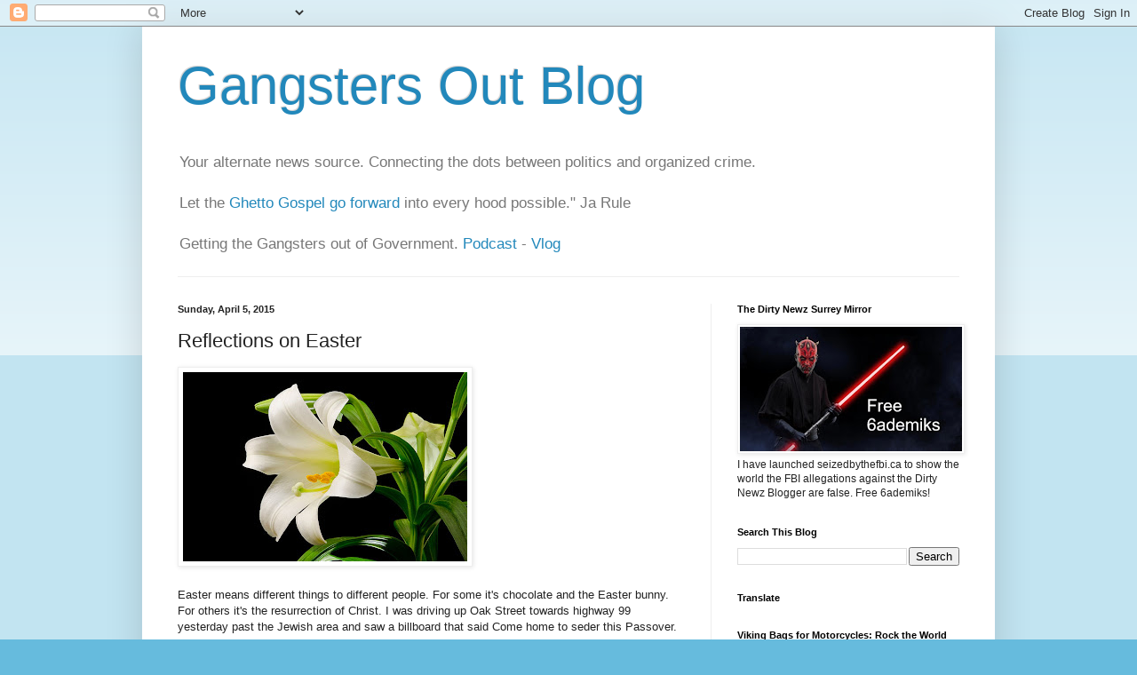

--- FILE ---
content_type: text/html; charset=UTF-8
request_url: https://gangstersout.blogspot.com/2015/04/reflections-on-easter.html
body_size: 28384
content:
<!DOCTYPE html>
<html class='v2' dir='ltr' lang='en'>
<head>
<link href='https://www.blogger.com/static/v1/widgets/335934321-css_bundle_v2.css' rel='stylesheet' type='text/css'/>
<meta content='width=1100' name='viewport'/>
<meta content='text/html; charset=UTF-8' http-equiv='Content-Type'/>
<meta content='blogger' name='generator'/>
<link href='https://gangstersout.blogspot.com/favicon.ico' rel='icon' type='image/x-icon'/>
<link href='https://gangstersout.blogspot.com/2015/04/reflections-on-easter.html' rel='canonical'/>
<link rel="alternate" type="application/atom+xml" title="Gangsters Out Blog - Atom" href="https://gangstersout.blogspot.com/feeds/posts/default" />
<link rel="alternate" type="application/rss+xml" title="Gangsters Out Blog - RSS" href="https://gangstersout.blogspot.com/feeds/posts/default?alt=rss" />
<link rel="service.post" type="application/atom+xml" title="Gangsters Out Blog - Atom" href="https://www.blogger.com/feeds/6576246045591350665/posts/default" />

<link rel="alternate" type="application/atom+xml" title="Gangsters Out Blog - Atom" href="https://gangstersout.blogspot.com/feeds/7250931095523668620/comments/default" />
<!--Can't find substitution for tag [blog.ieCssRetrofitLinks]-->
<link href='https://blogger.googleusercontent.com/img/b/R29vZ2xl/AVvXsEj1p4Wgx_OKG5xw3TMYIwXXKiWnghDccJOE8XJyJrAhiQqu1EJIsrMsv4oyQkl1FDih-mi6VVUi6_U2uGYim4lo__ooYDkBkc3RtUYe6PaVz1u2Y5X9IcE1Ga07IGQOI0u6dMGaRxZZTDyE/s320/Easter-Lily-Blossom.jpg' rel='image_src'/>
<meta content='https://gangstersout.blogspot.com/2015/04/reflections-on-easter.html' property='og:url'/>
<meta content='Reflections on Easter' property='og:title'/>
<meta content='' property='og:description'/>
<meta content='https://blogger.googleusercontent.com/img/b/R29vZ2xl/AVvXsEj1p4Wgx_OKG5xw3TMYIwXXKiWnghDccJOE8XJyJrAhiQqu1EJIsrMsv4oyQkl1FDih-mi6VVUi6_U2uGYim4lo__ooYDkBkc3RtUYe6PaVz1u2Y5X9IcE1Ga07IGQOI0u6dMGaRxZZTDyE/w1200-h630-p-k-no-nu/Easter-Lily-Blossom.jpg' property='og:image'/>
<title>Gangsters Out Blog: Reflections on Easter</title>
<style id='page-skin-1' type='text/css'><!--
/*
-----------------------------------------------
Blogger Template Style
Name:     Simple
Designer: Blogger
URL:      www.blogger.com
----------------------------------------------- */
/* Content
----------------------------------------------- */
body {
font: normal normal 12px Arial, Tahoma, Helvetica, FreeSans, sans-serif;
color: #222222;
background: #66bbdd none repeat scroll top left;
padding: 0 40px 40px 40px;
}
html body .region-inner {
min-width: 0;
max-width: 100%;
width: auto;
}
h2 {
font-size: 22px;
}
a:link {
text-decoration:none;
color: #2288bb;
}
a:visited {
text-decoration:none;
color: #888888;
}
a:hover {
text-decoration:underline;
color: #33aaff;
}
.body-fauxcolumn-outer .fauxcolumn-inner {
background: transparent url(https://resources.blogblog.com/blogblog/data/1kt/simple/body_gradient_tile_light.png) repeat scroll top left;
_background-image: none;
}
.body-fauxcolumn-outer .cap-top {
position: absolute;
z-index: 1;
height: 400px;
width: 100%;
}
.body-fauxcolumn-outer .cap-top .cap-left {
width: 100%;
background: transparent url(https://resources.blogblog.com/blogblog/data/1kt/simple/gradients_light.png) repeat-x scroll top left;
_background-image: none;
}
.content-outer {
-moz-box-shadow: 0 0 40px rgba(0, 0, 0, .15);
-webkit-box-shadow: 0 0 5px rgba(0, 0, 0, .15);
-goog-ms-box-shadow: 0 0 10px #333333;
box-shadow: 0 0 40px rgba(0, 0, 0, .15);
margin-bottom: 1px;
}
.content-inner {
padding: 10px 10px;
}
.content-inner {
background-color: #ffffff;
}
/* Header
----------------------------------------------- */
.header-outer {
background: transparent none repeat-x scroll 0 -400px;
_background-image: none;
}
.Header h1 {
font: normal normal 60px Arial, Tahoma, Helvetica, FreeSans, sans-serif;
color: #2288bb;
text-shadow: -1px -1px 1px rgba(0, 0, 0, .2);
}
.Header h1 a {
color: #2288bb;
}
.Header .description {
font-size: 140%;
color: #777777;
}
.header-inner .Header .titlewrapper {
padding: 22px 30px;
}
.header-inner .Header .descriptionwrapper {
padding: 0 30px;
}
/* Tabs
----------------------------------------------- */
.tabs-inner .section:first-child {
border-top: 1px solid #eeeeee;
}
.tabs-inner .section:first-child ul {
margin-top: -1px;
border-top: 1px solid #eeeeee;
border-left: 0 solid #eeeeee;
border-right: 0 solid #eeeeee;
}
.tabs-inner .widget ul {
background: #f5f5f5 url(https://resources.blogblog.com/blogblog/data/1kt/simple/gradients_light.png) repeat-x scroll 0 -800px;
_background-image: none;
border-bottom: 1px solid #eeeeee;
margin-top: 0;
margin-left: -30px;
margin-right: -30px;
}
.tabs-inner .widget li a {
display: inline-block;
padding: .6em 1em;
font: normal normal 14px Arial, Tahoma, Helvetica, FreeSans, sans-serif;
color: #999999;
border-left: 1px solid #ffffff;
border-right: 1px solid #eeeeee;
}
.tabs-inner .widget li:first-child a {
border-left: none;
}
.tabs-inner .widget li.selected a, .tabs-inner .widget li a:hover {
color: #000000;
background-color: #eeeeee;
text-decoration: none;
}
/* Columns
----------------------------------------------- */
.main-outer {
border-top: 0 solid #eeeeee;
}
.fauxcolumn-left-outer .fauxcolumn-inner {
border-right: 1px solid #eeeeee;
}
.fauxcolumn-right-outer .fauxcolumn-inner {
border-left: 1px solid #eeeeee;
}
/* Headings
----------------------------------------------- */
div.widget > h2,
div.widget h2.title {
margin: 0 0 1em 0;
font: normal bold 11px Arial, Tahoma, Helvetica, FreeSans, sans-serif;
color: #000000;
}
/* Widgets
----------------------------------------------- */
.widget .zippy {
color: #999999;
text-shadow: 2px 2px 1px rgba(0, 0, 0, .1);
}
.widget .popular-posts ul {
list-style: none;
}
/* Posts
----------------------------------------------- */
h2.date-header {
font: normal bold 11px Arial, Tahoma, Helvetica, FreeSans, sans-serif;
}
.date-header span {
background-color: transparent;
color: #222222;
padding: inherit;
letter-spacing: inherit;
margin: inherit;
}
.main-inner {
padding-top: 30px;
padding-bottom: 30px;
}
.main-inner .column-center-inner {
padding: 0 15px;
}
.main-inner .column-center-inner .section {
margin: 0 15px;
}
.post {
margin: 0 0 25px 0;
}
h3.post-title, .comments h4 {
font: normal normal 22px Arial, Tahoma, Helvetica, FreeSans, sans-serif;
margin: .75em 0 0;
}
.post-body {
font-size: 110%;
line-height: 1.4;
position: relative;
}
.post-body img, .post-body .tr-caption-container, .Profile img, .Image img,
.BlogList .item-thumbnail img {
padding: 2px;
background: #ffffff;
border: 1px solid #eeeeee;
-moz-box-shadow: 1px 1px 5px rgba(0, 0, 0, .1);
-webkit-box-shadow: 1px 1px 5px rgba(0, 0, 0, .1);
box-shadow: 1px 1px 5px rgba(0, 0, 0, .1);
}
.post-body img, .post-body .tr-caption-container {
padding: 5px;
}
.post-body .tr-caption-container {
color: #222222;
}
.post-body .tr-caption-container img {
padding: 0;
background: transparent;
border: none;
-moz-box-shadow: 0 0 0 rgba(0, 0, 0, .1);
-webkit-box-shadow: 0 0 0 rgba(0, 0, 0, .1);
box-shadow: 0 0 0 rgba(0, 0, 0, .1);
}
.post-header {
margin: 0 0 1.5em;
line-height: 1.6;
font-size: 90%;
}
.post-footer {
margin: 20px -2px 0;
padding: 5px 10px;
color: #666666;
background-color: #f9f9f9;
border-bottom: 1px solid #eeeeee;
line-height: 1.6;
font-size: 90%;
}
#comments .comment-author {
padding-top: 1.5em;
border-top: 1px solid #eeeeee;
background-position: 0 1.5em;
}
#comments .comment-author:first-child {
padding-top: 0;
border-top: none;
}
.avatar-image-container {
margin: .2em 0 0;
}
#comments .avatar-image-container img {
border: 1px solid #eeeeee;
}
/* Comments
----------------------------------------------- */
.comments .comments-content .icon.blog-author {
background-repeat: no-repeat;
background-image: url([data-uri]);
}
.comments .comments-content .loadmore a {
border-top: 1px solid #999999;
border-bottom: 1px solid #999999;
}
.comments .comment-thread.inline-thread {
background-color: #f9f9f9;
}
.comments .continue {
border-top: 2px solid #999999;
}
/* Accents
---------------------------------------------- */
.section-columns td.columns-cell {
border-left: 1px solid #eeeeee;
}
.blog-pager {
background: transparent none no-repeat scroll top center;
}
.blog-pager-older-link, .home-link,
.blog-pager-newer-link {
background-color: #ffffff;
padding: 5px;
}
.footer-outer {
border-top: 0 dashed #bbbbbb;
}
/* Mobile
----------------------------------------------- */
body.mobile  {
background-size: auto;
}
.mobile .body-fauxcolumn-outer {
background: transparent none repeat scroll top left;
}
.mobile .body-fauxcolumn-outer .cap-top {
background-size: 100% auto;
}
.mobile .content-outer {
-webkit-box-shadow: 0 0 3px rgba(0, 0, 0, .15);
box-shadow: 0 0 3px rgba(0, 0, 0, .15);
}
.mobile .tabs-inner .widget ul {
margin-left: 0;
margin-right: 0;
}
.mobile .post {
margin: 0;
}
.mobile .main-inner .column-center-inner .section {
margin: 0;
}
.mobile .date-header span {
padding: 0.1em 10px;
margin: 0 -10px;
}
.mobile h3.post-title {
margin: 0;
}
.mobile .blog-pager {
background: transparent none no-repeat scroll top center;
}
.mobile .footer-outer {
border-top: none;
}
.mobile .main-inner, .mobile .footer-inner {
background-color: #ffffff;
}
.mobile-index-contents {
color: #222222;
}
.mobile-link-button {
background-color: #2288bb;
}
.mobile-link-button a:link, .mobile-link-button a:visited {
color: #ffffff;
}
.mobile .tabs-inner .section:first-child {
border-top: none;
}
.mobile .tabs-inner .PageList .widget-content {
background-color: #eeeeee;
color: #000000;
border-top: 1px solid #eeeeee;
border-bottom: 1px solid #eeeeee;
}
.mobile .tabs-inner .PageList .widget-content .pagelist-arrow {
border-left: 1px solid #eeeeee;
}

--></style>
<style id='template-skin-1' type='text/css'><!--
body {
min-width: 960px;
}
.content-outer, .content-fauxcolumn-outer, .region-inner {
min-width: 960px;
max-width: 960px;
_width: 960px;
}
.main-inner .columns {
padding-left: 0;
padding-right: 310px;
}
.main-inner .fauxcolumn-center-outer {
left: 0;
right: 310px;
/* IE6 does not respect left and right together */
_width: expression(this.parentNode.offsetWidth -
parseInt("0") -
parseInt("310px") + 'px');
}
.main-inner .fauxcolumn-left-outer {
width: 0;
}
.main-inner .fauxcolumn-right-outer {
width: 310px;
}
.main-inner .column-left-outer {
width: 0;
right: 100%;
margin-left: -0;
}
.main-inner .column-right-outer {
width: 310px;
margin-right: -310px;
}
#layout {
min-width: 0;
}
#layout .content-outer {
min-width: 0;
width: 800px;
}
#layout .region-inner {
min-width: 0;
width: auto;
}
body#layout div.add_widget {
padding: 8px;
}
body#layout div.add_widget a {
margin-left: 32px;
}
--></style>
<link href='https://www.blogger.com/dyn-css/authorization.css?targetBlogID=6576246045591350665&amp;zx=df7e0c09-d724-4f86-a671-9a643c0d40ea' media='none' onload='if(media!=&#39;all&#39;)media=&#39;all&#39;' rel='stylesheet'/><noscript><link href='https://www.blogger.com/dyn-css/authorization.css?targetBlogID=6576246045591350665&amp;zx=df7e0c09-d724-4f86-a671-9a643c0d40ea' rel='stylesheet'/></noscript>
<meta name='google-adsense-platform-account' content='ca-host-pub-1556223355139109'/>
<meta name='google-adsense-platform-domain' content='blogspot.com'/>

<!-- data-ad-client=ca-pub-4913236965830305 -->

</head>
<body class='loading variant-pale'>
<div class='navbar section' id='navbar' name='Navbar'><div class='widget Navbar' data-version='1' id='Navbar1'><script type="text/javascript">
    function setAttributeOnload(object, attribute, val) {
      if(window.addEventListener) {
        window.addEventListener('load',
          function(){ object[attribute] = val; }, false);
      } else {
        window.attachEvent('onload', function(){ object[attribute] = val; });
      }
    }
  </script>
<div id="navbar-iframe-container"></div>
<script type="text/javascript" src="https://apis.google.com/js/platform.js"></script>
<script type="text/javascript">
      gapi.load("gapi.iframes:gapi.iframes.style.bubble", function() {
        if (gapi.iframes && gapi.iframes.getContext) {
          gapi.iframes.getContext().openChild({
              url: 'https://www.blogger.com/navbar/6576246045591350665?po\x3d7250931095523668620\x26origin\x3dhttps://gangstersout.blogspot.com',
              where: document.getElementById("navbar-iframe-container"),
              id: "navbar-iframe"
          });
        }
      });
    </script><script type="text/javascript">
(function() {
var script = document.createElement('script');
script.type = 'text/javascript';
script.src = '//pagead2.googlesyndication.com/pagead/js/google_top_exp.js';
var head = document.getElementsByTagName('head')[0];
if (head) {
head.appendChild(script);
}})();
</script>
</div></div>
<div class='body-fauxcolumns'>
<div class='fauxcolumn-outer body-fauxcolumn-outer'>
<div class='cap-top'>
<div class='cap-left'></div>
<div class='cap-right'></div>
</div>
<div class='fauxborder-left'>
<div class='fauxborder-right'></div>
<div class='fauxcolumn-inner'>
</div>
</div>
<div class='cap-bottom'>
<div class='cap-left'></div>
<div class='cap-right'></div>
</div>
</div>
</div>
<div class='content'>
<div class='content-fauxcolumns'>
<div class='fauxcolumn-outer content-fauxcolumn-outer'>
<div class='cap-top'>
<div class='cap-left'></div>
<div class='cap-right'></div>
</div>
<div class='fauxborder-left'>
<div class='fauxborder-right'></div>
<div class='fauxcolumn-inner'>
</div>
</div>
<div class='cap-bottom'>
<div class='cap-left'></div>
<div class='cap-right'></div>
</div>
</div>
</div>
<div class='content-outer'>
<div class='content-cap-top cap-top'>
<div class='cap-left'></div>
<div class='cap-right'></div>
</div>
<div class='fauxborder-left content-fauxborder-left'>
<div class='fauxborder-right content-fauxborder-right'></div>
<div class='content-inner'>
<header>
<div class='header-outer'>
<div class='header-cap-top cap-top'>
<div class='cap-left'></div>
<div class='cap-right'></div>
</div>
<div class='fauxborder-left header-fauxborder-left'>
<div class='fauxborder-right header-fauxborder-right'></div>
<div class='region-inner header-inner'>
<div class='header section' id='header' name='Header'><div class='widget Header' data-version='1' id='Header1'>
<div id='header-inner'>
<div class='titlewrapper'>
<h1 class='title'>
<a href='https://gangstersout.blogspot.com/'>
Gangsters Out Blog
</a>
</h1>
</div>
<div class='descriptionwrapper'>
<p class='description'><span>Your alternate news source. Connecting the dots between politics and organized crime. <br><br> Let the <a href="https://www.youtube.com/watch?v=Do5MMmEygsY">Ghetto Gospel go forward</a> into every hood possible."  Ja Rule <br><br>Getting the Gangsters out of Government. <a href="https://podcasters.spotify.com/pod/show/gangstersout">Podcast</a> - <a href="https://www.ganjingworld.com/channel/1fq8onomf9r5aoaOidGr60ExT1lu0c?tab=videos">Vlog</a></span></p>
</div>
</div>
</div></div>
</div>
</div>
<div class='header-cap-bottom cap-bottom'>
<div class='cap-left'></div>
<div class='cap-right'></div>
</div>
</div>
</header>
<div class='tabs-outer'>
<div class='tabs-cap-top cap-top'>
<div class='cap-left'></div>
<div class='cap-right'></div>
</div>
<div class='fauxborder-left tabs-fauxborder-left'>
<div class='fauxborder-right tabs-fauxborder-right'></div>
<div class='region-inner tabs-inner'>
<div class='tabs no-items section' id='crosscol' name='Cross-Column'></div>
<div class='tabs no-items section' id='crosscol-overflow' name='Cross-Column 2'></div>
</div>
</div>
<div class='tabs-cap-bottom cap-bottom'>
<div class='cap-left'></div>
<div class='cap-right'></div>
</div>
</div>
<div class='main-outer'>
<div class='main-cap-top cap-top'>
<div class='cap-left'></div>
<div class='cap-right'></div>
</div>
<div class='fauxborder-left main-fauxborder-left'>
<div class='fauxborder-right main-fauxborder-right'></div>
<div class='region-inner main-inner'>
<div class='columns fauxcolumns'>
<div class='fauxcolumn-outer fauxcolumn-center-outer'>
<div class='cap-top'>
<div class='cap-left'></div>
<div class='cap-right'></div>
</div>
<div class='fauxborder-left'>
<div class='fauxborder-right'></div>
<div class='fauxcolumn-inner'>
</div>
</div>
<div class='cap-bottom'>
<div class='cap-left'></div>
<div class='cap-right'></div>
</div>
</div>
<div class='fauxcolumn-outer fauxcolumn-left-outer'>
<div class='cap-top'>
<div class='cap-left'></div>
<div class='cap-right'></div>
</div>
<div class='fauxborder-left'>
<div class='fauxborder-right'></div>
<div class='fauxcolumn-inner'>
</div>
</div>
<div class='cap-bottom'>
<div class='cap-left'></div>
<div class='cap-right'></div>
</div>
</div>
<div class='fauxcolumn-outer fauxcolumn-right-outer'>
<div class='cap-top'>
<div class='cap-left'></div>
<div class='cap-right'></div>
</div>
<div class='fauxborder-left'>
<div class='fauxborder-right'></div>
<div class='fauxcolumn-inner'>
</div>
</div>
<div class='cap-bottom'>
<div class='cap-left'></div>
<div class='cap-right'></div>
</div>
</div>
<!-- corrects IE6 width calculation -->
<div class='columns-inner'>
<div class='column-center-outer'>
<div class='column-center-inner'>
<div class='main section' id='main' name='Main'><div class='widget Blog' data-version='1' id='Blog1'>
<div class='blog-posts hfeed'>

          <div class="date-outer">
        
<h2 class='date-header'><span>Sunday, April 5, 2015</span></h2>

          <div class="date-posts">
        
<div class='post-outer'>
<div class='post hentry uncustomized-post-template' itemprop='blogPost' itemscope='itemscope' itemtype='http://schema.org/BlogPosting'>
<meta content='https://blogger.googleusercontent.com/img/b/R29vZ2xl/AVvXsEj1p4Wgx_OKG5xw3TMYIwXXKiWnghDccJOE8XJyJrAhiQqu1EJIsrMsv4oyQkl1FDih-mi6VVUi6_U2uGYim4lo__ooYDkBkc3RtUYe6PaVz1u2Y5X9IcE1Ga07IGQOI0u6dMGaRxZZTDyE/s320/Easter-Lily-Blossom.jpg' itemprop='image_url'/>
<meta content='6576246045591350665' itemprop='blogId'/>
<meta content='7250931095523668620' itemprop='postId'/>
<a name='7250931095523668620'></a>
<h3 class='post-title entry-title' itemprop='name'>
Reflections on Easter
</h3>
<div class='post-header'>
<div class='post-header-line-1'></div>
</div>
<div class='post-body entry-content' id='post-body-7250931095523668620' itemprop='description articleBody'>
<a href="https://blogger.googleusercontent.com/img/b/R29vZ2xl/AVvXsEj1p4Wgx_OKG5xw3TMYIwXXKiWnghDccJOE8XJyJrAhiQqu1EJIsrMsv4oyQkl1FDih-mi6VVUi6_U2uGYim4lo__ooYDkBkc3RtUYe6PaVz1u2Y5X9IcE1Ga07IGQOI0u6dMGaRxZZTDyE/s1600/Easter-Lily-Blossom.jpg" imageanchor="1"><img border="0" src="https://blogger.googleusercontent.com/img/b/R29vZ2xl/AVvXsEj1p4Wgx_OKG5xw3TMYIwXXKiWnghDccJOE8XJyJrAhiQqu1EJIsrMsv4oyQkl1FDih-mi6VVUi6_U2uGYim4lo__ooYDkBkc3RtUYe6PaVz1u2Y5X9IcE1Ga07IGQOI0u6dMGaRxZZTDyE/s320/Easter-Lily-Blossom.jpg" /></a>
<br /><br />
Easter means different things to different people. For some it's chocolate and the Easter bunny. For others it's the resurrection of Christ. I was driving up Oak Street towards highway 99 yesterday past the Jewish area and saw a billboard that said Come home to seder this Passover. 
<br /><br />
When I was young I worked on a non religious Kibbutz in Israel near Petach Tikva outside Tel Aviv. During passover they didn't have any bread made with yeast symbolic of their historical flight from Egypt. <a href="http://en.wikipedia.org/wiki/Passover_Seder_Plate">The meal had various symbolic features</a>. I can't remember what the eggs represented but the horse radish represented their historical hardships. Jesus was Jewish.
<br /><br />
In Catholic Cathedrals they have various representations of the stations of the cross remembering the suffering of Christ before his crucifixion. Years ago I worked with a Muslim friend from Fiji. He made reference to Mel Gibson's movie <a href="https://www.youtube.com/watch?v=EjJNEsDJPFk">the Passion of Christ</a> and encouraged me to watch it. I was somewhat surprised hearing a Muslim tell me that. He said to me it's hard to understand why God would let one of his prophets suffer like that.
<br /><br />
Some people think bad things don't happen to good people. Yet Paul taught if we don't endure trials we aren't children of God <a href="https://www.biblegateway.com/passage/?search=Hebrews+12%3A6-8&amp;version=KJV">we are children of someone else</a>. Christ said if they have called the master of the house Beelzebub, <a href="https://www.biblegateway.com/passage/?search=Matthew+10%3A25-27&amp;version=KJV">how much more shall they call them of his household</a>.
<br /><br />
Many years ago an Indo Canadian asked me, if Jesus died on the Friday, why do Christians call it good Friday? It kind of caught me off guard and my fist reaction was it's kind of hard to explain. <a href="https://www.youtube.com/watch?v=qrPAZbD6fG0">Christians believe he suffered for us </a>but was resurrected making it possible for everyone to one day be <a href="https://www.biblegateway.com/passage/?search=Matthew+7%3A21-23&amp;version=KJV">resurrected and judged</a>. Christians use the Easter lily to represent the resurrection since it blooms at Easter. In Ireland, republicans who support a free republic use the Easter lily as a reminder of the Easter rising and the <a href="http://ireland.iol.ie/~dluby/proclaim.htm">Irish Proclamation</a> which put their dream on paper.
<br /><br />
They also use the Easter lily <a href="http://www.sinnfeinbookshop.com/easter-lily-metal-badge/">as a symbol for the Easter rising</a> because it is green, white and orange just like the tricolor flag of the Irish Republic. Green represents Catholics, Orange represents Protestants and White represents peace between the two. A noble dream indeed.
<br /><br />
You don't have to be Jewish to have traditions. <a href="http://">Traditions are a good thing</a>. In the Ukraine <a href="http://en.wikipedia.org/wiki/Pysanka">they make magnificent bees wax decorated eggs</a>. Whatever your traditions are at Easter, enjoy them. There's more to life than what can be found in a crack pipe. <a href="https://www.youtube.com/watch?v=EjJNEsDJPFk">Peace</a>.
<br /><br />
"He is despised and rejected of men; a man of sorrows, and acquainted with grief: and we hid as it were our faces from him; he was despised, and we esteemed him not. Surely he hath borne our griefs, and carried our sorrows: yet we did esteem him stricken, smitten of God, and afflicted. But he was wounded for our transgressions, he was bruised for our iniquities: the chastisement of our peace was upon him; and with his stripes we are healed." <a href="https://www.biblegateway.com/passage/?search=Isaiah+53%3A3-5&amp;version=KJV">Isaiah 53:3-5</a>
<br /><br />
"But Zion said, The Lord hath forsaken me, and my Lord hath forgotten me. Can a woman forget her sucking child, that she should not have compassion on the son of her womb? yea, they may forget, yet will I not forget thee. Behold, I have graven thee upon the palms of my hands; thy walls are continually before me." <a href="https://www.biblegateway.com/passage/?search=Isaiah+49%3A14-16&amp;version=KJV">Isaiah 49:14-16</a> He came <a href="https://www.youtube.com/watch?v=LHcP4MWABGY">in the name of love</a> so he did - U2.












<div style='clear: both;'></div>
</div>
<div class='post-footer'>
<div class='post-footer-line post-footer-line-1'>
<span class='post-author vcard'>
Posted by
<span class='fn' itemprop='author' itemscope='itemscope' itemtype='http://schema.org/Person'>
<meta content='https://www.blogger.com/profile/06736981069304416233' itemprop='url'/>
<a class='g-profile' href='https://www.blogger.com/profile/06736981069304416233' rel='author' title='author profile'>
<span itemprop='name'>Dennis Watson</span>
</a>
</span>
</span>
<span class='post-timestamp'>
at
<meta content='https://gangstersout.blogspot.com/2015/04/reflections-on-easter.html' itemprop='url'/>
<a class='timestamp-link' href='https://gangstersout.blogspot.com/2015/04/reflections-on-easter.html' rel='bookmark' title='permanent link'><abbr class='published' itemprop='datePublished' title='2015-04-05T07:28:00-07:00'>7:28&#8239;AM</abbr></a>
</span>
<span class='post-comment-link'>
</span>
<span class='post-icons'>
<span class='item-action'>
<a href='https://www.blogger.com/email-post/6576246045591350665/7250931095523668620' title='Email Post'>
<img alt='' class='icon-action' height='13' src='https://resources.blogblog.com/img/icon18_email.gif' width='18'/>
</a>
</span>
</span>
<div class='post-share-buttons goog-inline-block'>
<a class='goog-inline-block share-button sb-email' href='https://www.blogger.com/share-post.g?blogID=6576246045591350665&postID=7250931095523668620&target=email' target='_blank' title='Email This'><span class='share-button-link-text'>Email This</span></a><a class='goog-inline-block share-button sb-blog' href='https://www.blogger.com/share-post.g?blogID=6576246045591350665&postID=7250931095523668620&target=blog' onclick='window.open(this.href, "_blank", "height=270,width=475"); return false;' target='_blank' title='BlogThis!'><span class='share-button-link-text'>BlogThis!</span></a><a class='goog-inline-block share-button sb-twitter' href='https://www.blogger.com/share-post.g?blogID=6576246045591350665&postID=7250931095523668620&target=twitter' target='_blank' title='Share to X'><span class='share-button-link-text'>Share to X</span></a><a class='goog-inline-block share-button sb-facebook' href='https://www.blogger.com/share-post.g?blogID=6576246045591350665&postID=7250931095523668620&target=facebook' onclick='window.open(this.href, "_blank", "height=430,width=640"); return false;' target='_blank' title='Share to Facebook'><span class='share-button-link-text'>Share to Facebook</span></a><a class='goog-inline-block share-button sb-pinterest' href='https://www.blogger.com/share-post.g?blogID=6576246045591350665&postID=7250931095523668620&target=pinterest' target='_blank' title='Share to Pinterest'><span class='share-button-link-text'>Share to Pinterest</span></a>
</div>
</div>
<div class='post-footer-line post-footer-line-2'>
<span class='post-labels'>
</span>
</div>
<div class='post-footer-line post-footer-line-3'>
<span class='post-location'>
</span>
</div>
</div>
</div>
<div class='comments' id='comments'>
<a name='comments'></a>
<h4>No comments:</h4>
<div id='Blog1_comments-block-wrapper'>
<dl class='avatar-comment-indent' id='comments-block'>
</dl>
</div>
<p class='comment-footer'>
<div class='comment-form'>
<a name='comment-form'></a>
<h4 id='comment-post-message'>Post a Comment</h4>
<p>Comments are moderated so there will be a delay before they appear on the blog.</p>
<a href='https://www.blogger.com/comment/frame/6576246045591350665?po=7250931095523668620&hl=en&saa=85391&origin=https://gangstersout.blogspot.com' id='comment-editor-src'></a>
<iframe allowtransparency='true' class='blogger-iframe-colorize blogger-comment-from-post' frameborder='0' height='410px' id='comment-editor' name='comment-editor' src='' width='100%'></iframe>
<script src='https://www.blogger.com/static/v1/jsbin/2830521187-comment_from_post_iframe.js' type='text/javascript'></script>
<script type='text/javascript'>
      BLOG_CMT_createIframe('https://www.blogger.com/rpc_relay.html');
    </script>
</div>
</p>
</div>
</div>

        </div></div>
      
</div>
<div class='blog-pager' id='blog-pager'>
<span id='blog-pager-newer-link'>
<a class='blog-pager-newer-link' href='https://gangstersout.blogspot.com/2015/04/easter-snow.html' id='Blog1_blog-pager-newer-link' title='Newer Post'>Newer Post</a>
</span>
<span id='blog-pager-older-link'>
<a class='blog-pager-older-link' href='https://gangstersout.blogspot.com/2015/04/whitehorse-drug-bust-tied-to-langley.html' id='Blog1_blog-pager-older-link' title='Older Post'>Older Post</a>
</span>
<a class='home-link' href='https://gangstersout.blogspot.com/'>Home</a>
</div>
<div class='clear'></div>
<div class='post-feeds'>
<div class='feed-links'>
Subscribe to:
<a class='feed-link' href='https://gangstersout.blogspot.com/feeds/7250931095523668620/comments/default' target='_blank' type='application/atom+xml'>Post Comments (Atom)</a>
</div>
</div>
</div></div>
</div>
</div>
<div class='column-left-outer'>
<div class='column-left-inner'>
<aside>
</aside>
</div>
</div>
<div class='column-right-outer'>
<div class='column-right-inner'>
<aside>
<div class='sidebar section' id='sidebar-right-1'><div class='widget Image' data-version='1' id='Image25'>
<h2>The Dirty Newz Surrey Mirror</h2>
<div class='widget-content'>
<a href='http://seizedbythefbi.ca/'>
<img alt='The Dirty Newz Surrey Mirror' height='140' id='Image25_img' src='https://blogger.googleusercontent.com/img/a/AVvXsEg5aydoSADT_2p3O2HhHEJXQCt_lYhKSwEoslu_SUva1a_TrdzLYJDHc1T51MZtCbrrnUUuZh6C6KdUVvFgAsf5asxk5dSIdxFBoWqWiGsfr0Vtlxa-WUjq1m6_yOjGGA-aAIY1-ngs9NpUKuAlPqMic95G3hmSvkz3ag9bPygpuI-o6aDuoHIxKPaebhw=s250' width='250'/>
</a>
<br/>
<span class='caption'>I have launched seizedbythefbi.ca to show the world the FBI allegations against the Dirty Newz Blogger are false. Free 6ademiks! </span>
</div>
<div class='clear'></div>
</div><div class='widget BlogSearch' data-version='1' id='BlogSearch1'>
<h2 class='title'>Search This Blog</h2>
<div class='widget-content'>
<div id='BlogSearch1_form'>
<form action='https://gangstersout.blogspot.com/search' class='gsc-search-box' target='_top'>
<table cellpadding='0' cellspacing='0' class='gsc-search-box'>
<tbody>
<tr>
<td class='gsc-input'>
<input autocomplete='off' class='gsc-input' name='q' size='10' title='search' type='text' value=''/>
</td>
<td class='gsc-search-button'>
<input class='gsc-search-button' title='search' type='submit' value='Search'/>
</td>
</tr>
</tbody>
</table>
</form>
</div>
</div>
<div class='clear'></div>
</div><div class='widget Translate' data-version='1' id='Translate1'>
<h2 class='title'>Translate</h2>
<div id='google_translate_element'></div>
<script>
    function googleTranslateElementInit() {
      new google.translate.TranslateElement({
        pageLanguage: 'en',
        autoDisplay: 'true',
        layout: google.translate.TranslateElement.InlineLayout.VERTICAL
      }, 'google_translate_element');
    }
  </script>
<script src='//translate.google.com/translate_a/element.js?cb=googleTranslateElementInit'></script>
<div class='clear'></div>
</div><div class='widget Image' data-version='1' id='Image5'>
<h2>Viking Bags for Motorcycles: Rock the World</h2>
<div class='widget-content'>
<a href='https://www.vikingbags.com/pages/motorcycle-luggage-bags'>
<img alt='Viking Bags for Motorcycles: Rock the World' height='104' id='Image5_img' src='https://blogger.googleusercontent.com/img/a/AVvXsEjcC6QkMHqHlKKVmIKemWoNgIud1hZ7EimMAwP7yl5LdLhPtVc5EkKPrZVBTR8DyzQTB9JjBILx_tUg0IVAB1KVRpRUmQto1vf1i1J8CnJIiBmBWdMbG8l1qZ1LIzox6i_LYbTB3mm5OYXLkKTRUdlr0vxkIrYKrxGP_cTQGBDun50pEpoz5Wcpbs-I7BA=s250' width='250'/>
</a>
<br/>
<span class='caption'>Viking bags have saddlebags and accessories for any cruiser. Now that's <a href="https://www.vikingbags.com/pages/our-story">living the dream</a>. </span>
</div>
<div class='clear'></div>
</div><div class='widget Image' data-version='1' id='Image26'>
<div class='widget-content'>
<a href='https://www.vikingbags.com/pages/motorcycle-luggage-bags'>
<img alt='' height='250' id='Image26_img' src='https://blogger.googleusercontent.com/img/a/AVvXsEiiNck5XTq90oo5FtruPKFgLFlR-t-cg7jsFRL1ssmfmIQjTcKez6-NG_wbKovVqgRcwxl7fUVWQOKgm4fMuWpxO0FeMs6GTufBeWIFT5jNprFaggAMyqeCzaR4tubckkzLEDZ3t7P9D58Nq5ehfr0lbDRAtKMVODGnPap85Am9IVJc6ep9YZpMHDTPRYI=s250' width='250'/>
</a>
<br/>
<span class='caption'>They also have <a href="https://www.vikingbags.com/collections/motorcycle-backpacks">awesome back packs that attach to your sissy bar</a> or back rest as well as <a href="https://www.vikingbags.com/search?q=tool+bags&type=product"> tool bags for your front forks</a>.  Now that is retro. <br /><br /> With a few of these accessories you wont have to buy a Harley that looks like a Gold Wing.</span>
</div>
<div class='clear'></div>
</div><div class='widget Image' data-version='1' id='Image11'>
<h2>Gangsters Out News Syndicate</h2>
<div class='widget-content'>
<a href='http://www.gangstersout.com/'>
<img alt='Gangsters Out News Syndicate' height='150' id='Image11_img' src='https://blogger.googleusercontent.com/img/b/R29vZ2xl/AVvXsEivgSzPGtKkT-KOu2z-gvOod4q9YbCiiYaHdaSRpZoBhzBNC1RC3xRrb26F6OGUAJiSfaUlUa5exhtChDqXcehOj8c72wYyzPpT8to1rWEiEulB_fow3MImqy4xvEUJZq4JPq04NSGkEsmS/s250/lioncard.png' width='138'/>
</a>
<br/>
<span class='caption'><a href="http://www.gangstersout.com/">Gangsters out web site</a>: "What's done in the dark will be brought to the light." Johnny Cash</span>
</div>
<div class='clear'></div>
</div><div class='widget Profile' data-version='1' id='Profile1'>
<h2>About Me</h2>
<div class='widget-content'>
<a href='https://www.blogger.com/profile/06736981069304416233'><img alt='My photo' class='profile-img' height='80' src='//blogger.googleusercontent.com/img/b/R29vZ2xl/AVvXsEjfnlgDUrbHIVlwTsmMCVLrHeBAZJEc17gD4G79bw64pHLq36HL58e7jyRL8L6uryaz_eJZHPQQijrZMf0jauVice_w1oNEO4HRoKOFyOpuKycTDQL4EXa7hBMPVN02n6k/s113/badge.jpg' width='80'/></a>
<dl class='profile-datablock'>
<dt class='profile-data'>
<a class='profile-name-link g-profile' href='https://www.blogger.com/profile/06736981069304416233' rel='author' style='background-image: url(//www.blogger.com/img/logo-16.png);'>
Dennis Watson
</a>
</dt>
</dl>
<a class='profile-link' href='https://www.blogger.com/profile/06736981069304416233' rel='author'>View my complete profile</a>
<div class='clear'></div>
</div>
</div><div class='widget Image' data-version='1' id='Image6'>
<h2>Green Justice</h2>
<div class='widget-content'>
<a href='http://www.greenjustice.ca'>
<img alt='Green Justice' height='99' id='Image6_img' src='https://blogger.googleusercontent.com/img/b/R29vZ2xl/AVvXsEh6uulsPnIcVIX0_4VWTLs28JWMxBRyDy4vt1oULO1uWC0mP-shGUoXlpirN_2tml4ZvChI_6mY3CgAkRPwxyvg6pjZxkULWXn_sKmH8FFMdJ28K1dlhyThcdD6vcEyKDUxjd-DKIRZVN0/s101/knot3.png' width='101'/>
</a>
<br/>
<span class='caption'>Third Party Sponsor</span>
</div>
<div class='clear'></div>
</div><div class='widget Text' data-version='1' id='Text1'>
<h2 class='title'>Contact Dennis Watson</h2>
<div class='widget-content'>
dennis_watson100@protonmail.com
</div>
<div class='clear'></div>
</div><div class='widget Image' data-version='1' id='Image7'>
<h2>Satan's Choice founder convicted pedophile</h2>
<div class='widget-content'>
<a href='https://gangstersout.blogspot.com/2025/10/satans-choice-founder-was-convicted.html'>
<img alt='Satan&#39;s Choice founder convicted pedophile' height='159' id='Image7_img' src='https://blogger.googleusercontent.com/img/a/AVvXsEj5mDixBsDJr8H21c5wSYP3A8wdhMB-EnbAjY_AUpBIpGtOrarwJ202C8YhWDXR6wn44H3konaSqgmpWhznGsqcZJgLQT75ZLe2WztkjwJ-LW6D5aP_9xiPyvrIL4MdRSUWpgtD_sQBqyVQXIsORkDCSvOpROiGiaR4ZGFq7wrN4y3mLmpzqXUu8N4RC5M=s250' width='250'/>
</a>
<br/>
<span class='caption'>Harley Quinn's father Bernie Guindon served roughly 15 years in prison, first for an indecent assault on a minor and then for drug trafficking</span>
</div>
<div class='clear'></div>
</div><div class='widget Image' data-version='1' id='Image17'>
<h2>Judicial Treason dot ca is Back!</h2>
<div class='widget-content'>
<a href='http://judicialtreason.ca/'>
<img alt='Judicial Treason dot ca is Back!' height='250' id='Image17_img' src='https://blogger.googleusercontent.com/img/a/AVvXsEjbSWdj3zTFIL_4pUMPColoR_M3TFtJ4Kc4NDMLOOewFV7aHJQ67EKKsY19zrPMIukyZM8ZWlRgpfT98VtU2nu92F5zyGCNND7lbqyEx-Ol3z10503vYB9Nv0MmRLydtsdjErS58sdnYW0k3N8BIThPEpTVA5g6uAdPz15gSWaZ95yzw6GphhSthLvbbEk=s250' width='250'/>
</a>
<br/>
<span class='caption'>The outrageous Cowichan decision has caused me to bring back Justicialtreason.ca</span>
</div>
<div class='clear'></div>
</div><div class='widget Image' data-version='1' id='Image14'>
<h2>Charlie Kirk was not shot with a 30-06</h2>
<div class='widget-content'>
<a href='https://x.com/Criter10n/status/1967977492318458089'>
<img alt='Charlie Kirk was not shot with a 30-06' height='248' id='Image14_img' src='https://blogger.googleusercontent.com/img/a/AVvXsEhkg1Qy8FXD9GMcqf0sBrfRDkjc8xuYeunk6MYqOTqifnVafkiv91QUFdL1ERpSM7GEaZ2Ywn5j4qqbCG-s7JpO5Ovd1IoSThKBUbK7EdjMyAGWFYoChXfUd3G_aTDQrg4M6QFJTPLvpy5014iDrn8sROdsCc6Pf3ovyTlyQ2uDeyetV8JKSVxcLbAZpl0=s250' width='250'/>
</a>
<br/>
</div>
<div class='clear'></div>
</div><div class='widget Image' data-version='1' id='Image1'>
<h2>New Series on the Nova Scotia Mass murders</h2>
<div class='widget-content'>
<a href='https://gangstersout.blogspot.com/2025/05/new-series-on-nova-scotia-mass-murders.html'>
<img alt='New Series on the Nova Scotia Mass murders' height='128' id='Image1_img' src='https://blogger.googleusercontent.com/img/a/AVvXsEh-cbHha2xYWPt8Z0I2mu02_9lkTt4DCGFgBIRkb_nzXxA-ePA-b8ANEIKJeMwytiNyUUCMc8ybWjSNmlosG3Rigbp0hZnkWeJMrBerU3mNECGKD0QaiStynoiuw2KbxKnkPJzEC-Db3dUqLJFBUu13E_eXXnOLkMXktMCS-QvuYqEohzirXIYJYU4Zf_o=s250' width='250'/>
</a>
<br/>
<span class='caption'>June 10th a new podcast with Paul Palango about his new book Anatomy of a cover up kicks off a new series on the Nova Scotia mass murders with bombshell revelations. </span>
</div>
<div class='clear'></div>
</div><div class='widget LinkList' data-version='1' id='LinkList2'>
<h2>Nova Scotia Mass Murder Series</h2>
<div class='widget-content'>
<ul>
<li><a href='https://gangstersout.blogspot.com/2025/06/paul-palango-interview-anatomy-of-cover.html'>Paul Palango Interview: Anatomy of a Cover-Up</a></li>
<li><a href='https://gangstersout.blogspot.com/2025/06/maui-fire-and-nova-scotia-mass-murders.html'>Maui Fire and the Nova Scotia Mass Murders</a></li>
<li><a href='https://gangstersout.blogspot.com/2025/06/the-scientific-method-and-conspiracy.html'>The Scientific Method and the Conspiracy Spectrum</a></li>
<li><a href='https://gangstersout.blogspot.com/2025/06/gabe-wortman-was-police-agent-and.html'>Gabe Wortman was a police agent and smuggled guns</a></li>
<li><a href='https://gangstersout.blogspot.com/2025/06/gabe-wortman-was-tied-to-rcmp-and-hells.html'>Gabe Wortman was tied to the RCMP and the Hells Angels</a></li>
<li><a href='https://gangstersout.blogspot.com/2025/06/lisa-banfield-was-gabe-wortmans-old-lady.html'>Lisa Banfield was Gabe Wortman's Old Lady</a></li>
<li><a href='https://gangstersout.blogspot.com/2025/06/aaron-tuck-was-hells-angels-associate.html'>Aaron Tuck was a Hells Angels Associate</a></li>
</ul>
<div class='clear'></div>
</div>
</div><div class='widget Image' data-version='1' id='Image27'>
<h2>Winchester, Rossi &amp; Henry Lever Action Rifles</h2>
<div class='widget-content'>
<a href='https://gangstersout.blogspot.com/2024/11/winchester-rossi-and-henry-lever-action.html'>
<img alt='Winchester, Rossi &amp; Henry Lever Action Rifles' height='120' id='Image27_img' src='https://blogger.googleusercontent.com/img/a/AVvXsEhyniZ755SC9lp9WegYwTxPIH7m1K7QrtUxv6Y2Fh92wI4-alNjt_xthiKuVi4_sxGOjUDgVHSkPZFJSIpCPVYJYQdrlupSs80FTfuibP7u_18By-zhDeiYuHzLpHuN8VhLEa985gPJgzgj0Q4B1IGwZ4rNbtcf5-5QwhNwm3oBDXKTyEFcilIw-2t5j_U=s250' width='250'/>
</a>
<br/>
<span class='caption'>Lever action rifles are really fun to shoot. </span>
</div>
<div class='clear'></div>
</div><div class='widget Image' data-version='1' id='Image23'>
<h2>Protocol 7 the Movie</h2>
<div class='widget-content'>
<a href='http://gangstersout.com/mirror/protocol7.html'>
<img alt='Protocol 7 the Movie' height='141' id='Image23_img' src='https://blogger.googleusercontent.com/img/a/AVvXsEioIIFXVdLCNi8CVmNEsgEbjitjhEiPOKTC0zk1QYkrynS0Vcfifais7jhMFwgXWV8EBAl1LKU7vFIOJFUbjYaNQ66fqXtOqXK23HHfOyZik532XqE3xBpwZX-3g_RH-OGARQo0OrOjE9dsKMx9kvowDe4ak1oaP9WrTUScdNpKiJJRticvxgrYWDI7Wg8=s250' width='250'/>
</a>
<br/>
<span class='caption'>A movie about the  ongoing court case how the mumps vaccine increases autism in children and the falsified test results they submitted.</span>
</div>
<div class='clear'></div>
</div><div class='widget LinkList' data-version='1' id='LinkList6'>
<h2>Christianity in the real world</h2>
<div class='widget-content'>
<ul>
<li><a href='https://gangstersout.blogspot.com/2024/08/religious-hate-and-religious-intent.html'>Religious hate and Religious intent</a></li>
<li><a href='https://gangstersout.blogspot.com/2024/07/the-second-coming-of-christ.html'>The Second Coming of Christ</a></li>
<li><a href='https://gangstersout.blogspot.com/2024/03/christian-intolerance.html'>Christian Intolerance</a></li>
<li><a href='https://gangstersout.blogspot.com/2024/03/why-was-jesus-crucified.html'>Why was Jesus Cancelled?</a></li>
<li><a href='https://gangstersout.blogspot.com/2024/07/life-death-and-beyond-grave.html'>Life, Death and Beyond the Grave</a></li>
<li><a href='https://gangstersout.blogspot.com/2012/04/good-friday-and-meaning-of-easter.html'>Good Friday and the Meaning of Easter</a></li>
<li><a href='https://gangstersout.blogspot.com/2021/02/finding-my-religion-finians-inferno.html'>Finding my Religion - Finian's Inferno</a></li>
<li><a href='https://gangstersout.blogspot.com/2022/11/the-title-of-liberty-and-fighting-good.html'>The Title of Liberty: fighting the good fight</a></li>
</ul>
<div class='clear'></div>
</div>
</div><div class='widget Image' data-version='1' id='Image22'>
<h2>Support Natural Gas</h2>
<div class='widget-content'>
<a href='https://www.voiceforenergy.ca/'>
<img alt='Support Natural Gas' height='131' id='Image22_img' src='https://blogger.googleusercontent.com/img/a/AVvXsEhLUcNMywIhmA0SOgSf3jJzsGdEJEkmJMQxIw7nSsCftQBY3z1HMZ3PXFGJByt62_tVlDBwL7aH_vLItxg1P8AuBzRjK9moVEpzOpz8ZQZkF3u4p5lmCXO8WOLe2a4XT6bCR8vJqsPaLGGk6iouMDJbF1Vw-XRcWhcx8vsqE9EdDKuh5pjDonORn1fhlNw=s250' width='250'/>
</a>
<br/>
<span class='caption'>Natural gas is affordable and clean burning. Don't let them ban it for their Agenda.</span>
</div>
<div class='clear'></div>
</div><div class='widget Image' data-version='1' id='Image21'>
<h2>Margo Compton&#39;s Audio Diaries on A&amp;E</h2>
<div class='widget-content'>
<a href='https://gangstersout.blogspot.com/2024/04/margo-comptons-audio-diaries-on-a.html'>
<img alt='Margo Compton&#39;s Audio Diaries on A&amp;E' height='167' id='Image21_img' src='https://blogger.googleusercontent.com/img/a/AVvXsEhwkPtOQH623YvrJxX0_--CRTiOAvOxJc5iDh6sSPV3LmmO_VARDKYwxjy2XMKtapznOxPO-n_4o3r-gMsLacsGZSdJ1qUwQVbvybly-RB3EfyWLfkZIuoxVKu30eR9Zw6O5ohPMZb1ILQaqZat1LgnEVmY0-sr418upVosiJ6sJ7MXXPKJkMrsnBP3ZWs=s250' width='250'/>
</a>
<br/>
</div>
<div class='clear'></div>
</div><div class='widget LinkList' data-version='1' id='LinkList5'>
<h2>She blinded me with Science Trilogy</h2>
<div class='widget-content'>
<ul>
<li><a href='https://gangstersout.blogspot.com/2024/04/the-de-evolution-of-astronomy.html'>The De Evolution of Astronomy</a></li>
<li><a href='https://gangstersout.blogspot.com/2024/04/science-kits-aithiests-and-flat-earthers.html'>Science Kits, Aithiests and Flat Earthers</a></li>
<li><a href='https://gangstersout.blogspot.com/2024/04/2nd-law-of-thermodynamics-order-in.html'>2nd Law of Thermodynamics: Order</a></li>
</ul>
<div class='clear'></div>
</div>
</div><div class='widget Image' data-version='1' id='Image20'>
<h2>Israel Rejects Benjamin Netanyahu</h2>
<div class='widget-content'>
<a href='https://gangstersout.blogspot.com/2024/04/examining-political-climate-within.html'>
<img alt='Israel Rejects Benjamin Netanyahu' height='166' id='Image20_img' src='https://blogger.googleusercontent.com/img/a/AVvXsEj3nknfvuwhD-qNcO-eJtID0EzX9djg_O3MiXrebo1dwvuaq7UPF71fXQS0v1Zlm1VwaGUd3b1rQlK0z5FmhV0tlyVTx2b3hB6zKiiEVsyc5oCt-Jk9blUB_1OW0RdNJdhwyKJtmtlqoelvoiP9hhDG61Qeu9d33Jlr8IyifO9jrs1paPzj0RV8GGeXBO4=s250' width='250'/>
</a>
<br/>
</div>
<div class='clear'></div>
</div><div class='widget Image' data-version='1' id='Image18'>
<h2>Zone 43, Damion Ryan, Haney and the PoPo</h2>
<div class='widget-content'>
<a href='https://gangstersout.blogspot.com/2024/04/zone-43-damion-ryan-haney-and-popo.html'>
<img alt='Zone 43, Damion Ryan, Haney and the PoPo' height='217' id='Image18_img' src='https://blogger.googleusercontent.com/img/a/AVvXsEhAsBjgvQlm0Fm3DF7xsZvL8jXTElKXTq5UbTyEfj5dYZI81zt984tD14BzQNB7Vu2xInUoicVZC2QhoKS0K79HgPRuUN_ODM3RFe5uNDwtyLcAit5dFO2oRVaW9a9TnllOsxQiHjlXF5i-J5V8i1-d1H5AYuJFXRchKwq8rdp-4E8lfTMkxAruImUWX6o=s250' width='250'/>
</a>
<br/>
</div>
<div class='clear'></div>
</div><div class='widget Image' data-version='1' id='Image15'>
<h2>I support the Red Cross and the Red Crescent</h2>
<div class='widget-content'>
<a href='https://gangstersout.blogspot.com/2024/03/red-cross-examines-gaza.html'>
<img alt='I support the Red Cross and the Red Crescent' height='129' id='Image15_img' src='https://blogger.googleusercontent.com/img/a/AVvXsEh8O8GbHkC6dqQ6xbX8F7QncHT3hoTyxnoDsxktZg5ycJDU4YNJjj3ZS2HZ_6wiMBKFCfqa-qu3zHpkEN-b4bFP_gN5q0LueuJ1O7FlFGR7Xw38YYDazSjN0dGAvS70cc0ccynC38RwzbkU_dJr95LL0ZMkBgck0E0sWTe8Ywlz9kLYj3Lybh1apQir4fA=s250' width='250'/>
</a>
<br/>
<span class='caption'>I oppose manufactured conflict and their globalist agenda. I support religious freedom.</span>
</div>
<div class='clear'></div>
</div><div class='widget Image' data-version='1' id='Image10'>
<h2>Finian's Inferno</h2>
<div class='widget-content'>
<a href='http://gangstersout.com/finian/'>
<img alt='Finian&#39;s Inferno' height='138' id='Image10_img' src='https://blogger.googleusercontent.com/img/a/AVvXsEiAeWOP51H0-Jv51jFWi2bD5RcSsis2WE3GFLhSVyP7dxpC5HV1iaC2_SjyyU8v_fwlKTGWY0-EzB353WygyWoXCiDhw0tAkjqh8q0nDq1ml6mV8xkC1gz-LPHaln24IQnxOG4QKrTcrmLjjfXAaujmv6TkfNb8tx58ZmUmUGCBfYbQMQKC5YDjeYCsf4w=s250' width='250'/>
</a>
<br/>
</div>
<div class='clear'></div>
</div><div class='widget Image' data-version='1' id='Image13'>
<h2>Jason Goodman on Cameron Ortis' sentence</h2>
<div class='widget-content'>
<a href='https://gangstersout.blogspot.com/2024/02/jason-goodman-and-dennis-watson-on.html'>
<img alt='Jason Goodman on Cameron Ortis&#39; sentence' height='141' id='Image13_img' src='https://blogger.googleusercontent.com/img/a/AVvXsEi7dMIN5J8BQ0UqB2SlH8fz-JFwgmZNIJ_eLHogIDKAUubWPIxssefgd9BIcDKZbUdPgkVTdLsFbcwnn37DFV6AEQ0kcILRaZD2hl6FzHK0j3u33tETZizVThd5D6T0PQxU-2ftNIMnMivHj6PeMvIVoqfpYbRGLcnYei6BlBuDcni-HJvRR66O1i8hPy4=s250' width='250'/>
</a>
<br/>
<span class='caption'>Jason Goodman from Crowdsource the Truth had me on his podcast to discuss the Cameron Ortis case. We think Cameron was set up. </span>
</div>
<div class='clear'></div>
</div><div class='widget Image' data-version='1' id='Image12'>
<h2>Operation CU-YA is now in effect</h2>
<div class='widget-content'>
<a href='https://gangstersout.blogspot.com/2024/01/damion-ryan-james-riach-and-operation.html'>
<img alt='Operation CU-YA is now in effect' height='167' id='Image12_img' src='https://blogger.googleusercontent.com/img/a/AVvXsEjUeOT1qO05XG-iX3KMrsD0Mc7aWNgQ6KwMgWao6WR7MX0va9Sf7yb1C5MWBN7Puu_Gg0sZ3JtwmZXWbPpc48WmNv6U7cKFq1_f4iz7v5X1fh28xGc4nXYzCfygkSGsIu41Orw3GVb1DkHYzkOXD1clQ2x0VNHxNQGwJ4bz2g1QSZR3lnQrsJGYardU8aA=s250' width='250'/>
</a>
<br/>
<span class='caption'>CIA launches mass disinformation campaign. They lied about Iraq's WMD and they're lying about Iran because they want Iran's oil.</span>
</div>
<div class='clear'></div>
</div><div class='widget LinkList' data-version='1' id='LinkList4'>
<h2>An Inquiry into Values</h2>
<div class='widget-content'>
<ul>
<li><a href='https://gangstersout.blogspot.com/2024/01/the-breastplate-of-righteousness.html'>The Breastplate of Righteousness</a></li>
<li><a href='https://gangstersout.blogspot.com/2024/01/morality-and-enemy-of-all-righteousness.html'>Morality and the enemy of all righteousness</a></li>
<li><a href='https://gangstersout.blogspot.com/2024/02/the-house-of-rising-sun.html'>The House of the Rising Sun</a></li>
</ul>
<div class='clear'></div>
</div>
</div><div class='widget Image' data-version='1' id='Image9'>
<h2>Capitol Police lied about January 6</h2>
<div class='widget-content'>
<a href='https://gangstersout.blogspot.com/2024/01/video-evidence-shows-capitol-police.html'>
<img alt='Capitol Police lied about January 6' height='243' id='Image9_img' src='https://blogger.googleusercontent.com/img/a/AVvXsEhlaiaUOEdh5NU8ddPnX_irxBX0ObvwcMrrxj58z0iZf_DmbQCsJ7ma5nLEkFN2R6RkxvTYmLlfnlnbFgQsn1pK-1wQX4yD57rirnPQbtDWXcTgEqfc4xmz_IKRWl06JiHIdHS1eikD0MLE4o6QX5mlDAyxPSCUJS56bevfMYEmGsBcvZXXbVk9bBHHXFI=s250' width='250'/>
</a>
<br/>
<span class='caption'>Video evidence shows that Special Agent David Lazarus lied about his testimony regarding the Oath Keepers on January 6th.</span>
</div>
<div class='clear'></div>
</div><div class='widget Image' data-version='1' id='Image47'>
<h2>Zen and the Art of Motorcycle Maintenance</h2>
<div class='widget-content'>
<a href='https://www.amazon.ca/Zen-Art-Motorcycle-Maintenance-Inquiry/dp/0060589469'>
<img alt='Zen and the Art of Motorcycle Maintenance' height='250' id='Image47_img' src='https://blogger.googleusercontent.com/img/a/AVvXsEj6ZZkD0HfDBDryAhjLgSMPXEv0xrF0YyYjuTjaGidRywRCy3hw3oZO7g3XcNT-a4CWggzux61IWhcNt6Ts-6kBswIPXHPGQ6G5D9BrFSG-uS9GJqnAmDBPohJfcBqtMTjT22-4EDk_Lj-1iSC4T24uKfzKO24NwsKPNfW6ZPw_n6ezmAET-KyC-Jkt=s250' width='250'/>
</a>
<br/>
<span class='caption'>An inquiry into values. "And what is good, Phaedrus, And what is not good. Need we ask anyone to tell us these things?&#8221;</span>
</div>
<div class='clear'></div>
</div><div class='widget BlogArchive' data-version='1' id='BlogArchive1'>
<h2>Blog Archive</h2>
<div class='widget-content'>
<div id='ArchiveList'>
<div id='BlogArchive1_ArchiveList'>
<ul class='hierarchy'>
<li class='archivedate collapsed'>
<a class='toggle' href='javascript:void(0)'>
<span class='zippy'>

        &#9658;&#160;
      
</span>
</a>
<a class='post-count-link' href='https://gangstersout.blogspot.com/2026/'>
2026
</a>
<span class='post-count' dir='ltr'>(46)</span>
<ul class='hierarchy'>
<li class='archivedate collapsed'>
<a class='toggle' href='javascript:void(0)'>
<span class='zippy'>

        &#9658;&#160;
      
</span>
</a>
<a class='post-count-link' href='https://gangstersout.blogspot.com/2026/01/'>
January
</a>
<span class='post-count' dir='ltr'>(46)</span>
</li>
</ul>
</li>
</ul>
<ul class='hierarchy'>
<li class='archivedate collapsed'>
<a class='toggle' href='javascript:void(0)'>
<span class='zippy'>

        &#9658;&#160;
      
</span>
</a>
<a class='post-count-link' href='https://gangstersout.blogspot.com/2025/'>
2025
</a>
<span class='post-count' dir='ltr'>(826)</span>
<ul class='hierarchy'>
<li class='archivedate collapsed'>
<a class='toggle' href='javascript:void(0)'>
<span class='zippy'>

        &#9658;&#160;
      
</span>
</a>
<a class='post-count-link' href='https://gangstersout.blogspot.com/2025/12/'>
December
</a>
<span class='post-count' dir='ltr'>(67)</span>
</li>
</ul>
<ul class='hierarchy'>
<li class='archivedate collapsed'>
<a class='toggle' href='javascript:void(0)'>
<span class='zippy'>

        &#9658;&#160;
      
</span>
</a>
<a class='post-count-link' href='https://gangstersout.blogspot.com/2025/11/'>
November
</a>
<span class='post-count' dir='ltr'>(68)</span>
</li>
</ul>
<ul class='hierarchy'>
<li class='archivedate collapsed'>
<a class='toggle' href='javascript:void(0)'>
<span class='zippy'>

        &#9658;&#160;
      
</span>
</a>
<a class='post-count-link' href='https://gangstersout.blogspot.com/2025/10/'>
October
</a>
<span class='post-count' dir='ltr'>(74)</span>
</li>
</ul>
<ul class='hierarchy'>
<li class='archivedate collapsed'>
<a class='toggle' href='javascript:void(0)'>
<span class='zippy'>

        &#9658;&#160;
      
</span>
</a>
<a class='post-count-link' href='https://gangstersout.blogspot.com/2025/09/'>
September
</a>
<span class='post-count' dir='ltr'>(55)</span>
</li>
</ul>
<ul class='hierarchy'>
<li class='archivedate collapsed'>
<a class='toggle' href='javascript:void(0)'>
<span class='zippy'>

        &#9658;&#160;
      
</span>
</a>
<a class='post-count-link' href='https://gangstersout.blogspot.com/2025/08/'>
August
</a>
<span class='post-count' dir='ltr'>(54)</span>
</li>
</ul>
<ul class='hierarchy'>
<li class='archivedate collapsed'>
<a class='toggle' href='javascript:void(0)'>
<span class='zippy'>

        &#9658;&#160;
      
</span>
</a>
<a class='post-count-link' href='https://gangstersout.blogspot.com/2025/07/'>
July
</a>
<span class='post-count' dir='ltr'>(89)</span>
</li>
</ul>
<ul class='hierarchy'>
<li class='archivedate collapsed'>
<a class='toggle' href='javascript:void(0)'>
<span class='zippy'>

        &#9658;&#160;
      
</span>
</a>
<a class='post-count-link' href='https://gangstersout.blogspot.com/2025/06/'>
June
</a>
<span class='post-count' dir='ltr'>(69)</span>
</li>
</ul>
<ul class='hierarchy'>
<li class='archivedate collapsed'>
<a class='toggle' href='javascript:void(0)'>
<span class='zippy'>

        &#9658;&#160;
      
</span>
</a>
<a class='post-count-link' href='https://gangstersout.blogspot.com/2025/05/'>
May
</a>
<span class='post-count' dir='ltr'>(61)</span>
</li>
</ul>
<ul class='hierarchy'>
<li class='archivedate collapsed'>
<a class='toggle' href='javascript:void(0)'>
<span class='zippy'>

        &#9658;&#160;
      
</span>
</a>
<a class='post-count-link' href='https://gangstersout.blogspot.com/2025/04/'>
April
</a>
<span class='post-count' dir='ltr'>(67)</span>
</li>
</ul>
<ul class='hierarchy'>
<li class='archivedate collapsed'>
<a class='toggle' href='javascript:void(0)'>
<span class='zippy'>

        &#9658;&#160;
      
</span>
</a>
<a class='post-count-link' href='https://gangstersout.blogspot.com/2025/03/'>
March
</a>
<span class='post-count' dir='ltr'>(77)</span>
</li>
</ul>
<ul class='hierarchy'>
<li class='archivedate collapsed'>
<a class='toggle' href='javascript:void(0)'>
<span class='zippy'>

        &#9658;&#160;
      
</span>
</a>
<a class='post-count-link' href='https://gangstersout.blogspot.com/2025/02/'>
February
</a>
<span class='post-count' dir='ltr'>(75)</span>
</li>
</ul>
<ul class='hierarchy'>
<li class='archivedate collapsed'>
<a class='toggle' href='javascript:void(0)'>
<span class='zippy'>

        &#9658;&#160;
      
</span>
</a>
<a class='post-count-link' href='https://gangstersout.blogspot.com/2025/01/'>
January
</a>
<span class='post-count' dir='ltr'>(70)</span>
</li>
</ul>
</li>
</ul>
<ul class='hierarchy'>
<li class='archivedate collapsed'>
<a class='toggle' href='javascript:void(0)'>
<span class='zippy'>

        &#9658;&#160;
      
</span>
</a>
<a class='post-count-link' href='https://gangstersout.blogspot.com/2024/'>
2024
</a>
<span class='post-count' dir='ltr'>(814)</span>
<ul class='hierarchy'>
<li class='archivedate collapsed'>
<a class='toggle' href='javascript:void(0)'>
<span class='zippy'>

        &#9658;&#160;
      
</span>
</a>
<a class='post-count-link' href='https://gangstersout.blogspot.com/2024/12/'>
December
</a>
<span class='post-count' dir='ltr'>(71)</span>
</li>
</ul>
<ul class='hierarchy'>
<li class='archivedate collapsed'>
<a class='toggle' href='javascript:void(0)'>
<span class='zippy'>

        &#9658;&#160;
      
</span>
</a>
<a class='post-count-link' href='https://gangstersout.blogspot.com/2024/11/'>
November
</a>
<span class='post-count' dir='ltr'>(57)</span>
</li>
</ul>
<ul class='hierarchy'>
<li class='archivedate collapsed'>
<a class='toggle' href='javascript:void(0)'>
<span class='zippy'>

        &#9658;&#160;
      
</span>
</a>
<a class='post-count-link' href='https://gangstersout.blogspot.com/2024/10/'>
October
</a>
<span class='post-count' dir='ltr'>(83)</span>
</li>
</ul>
<ul class='hierarchy'>
<li class='archivedate collapsed'>
<a class='toggle' href='javascript:void(0)'>
<span class='zippy'>

        &#9658;&#160;
      
</span>
</a>
<a class='post-count-link' href='https://gangstersout.blogspot.com/2024/09/'>
September
</a>
<span class='post-count' dir='ltr'>(55)</span>
</li>
</ul>
<ul class='hierarchy'>
<li class='archivedate collapsed'>
<a class='toggle' href='javascript:void(0)'>
<span class='zippy'>

        &#9658;&#160;
      
</span>
</a>
<a class='post-count-link' href='https://gangstersout.blogspot.com/2024/08/'>
August
</a>
<span class='post-count' dir='ltr'>(60)</span>
</li>
</ul>
<ul class='hierarchy'>
<li class='archivedate collapsed'>
<a class='toggle' href='javascript:void(0)'>
<span class='zippy'>

        &#9658;&#160;
      
</span>
</a>
<a class='post-count-link' href='https://gangstersout.blogspot.com/2024/07/'>
July
</a>
<span class='post-count' dir='ltr'>(59)</span>
</li>
</ul>
<ul class='hierarchy'>
<li class='archivedate collapsed'>
<a class='toggle' href='javascript:void(0)'>
<span class='zippy'>

        &#9658;&#160;
      
</span>
</a>
<a class='post-count-link' href='https://gangstersout.blogspot.com/2024/06/'>
June
</a>
<span class='post-count' dir='ltr'>(52)</span>
</li>
</ul>
<ul class='hierarchy'>
<li class='archivedate collapsed'>
<a class='toggle' href='javascript:void(0)'>
<span class='zippy'>

        &#9658;&#160;
      
</span>
</a>
<a class='post-count-link' href='https://gangstersout.blogspot.com/2024/05/'>
May
</a>
<span class='post-count' dir='ltr'>(80)</span>
</li>
</ul>
<ul class='hierarchy'>
<li class='archivedate collapsed'>
<a class='toggle' href='javascript:void(0)'>
<span class='zippy'>

        &#9658;&#160;
      
</span>
</a>
<a class='post-count-link' href='https://gangstersout.blogspot.com/2024/04/'>
April
</a>
<span class='post-count' dir='ltr'>(56)</span>
</li>
</ul>
<ul class='hierarchy'>
<li class='archivedate collapsed'>
<a class='toggle' href='javascript:void(0)'>
<span class='zippy'>

        &#9658;&#160;
      
</span>
</a>
<a class='post-count-link' href='https://gangstersout.blogspot.com/2024/03/'>
March
</a>
<span class='post-count' dir='ltr'>(72)</span>
</li>
</ul>
<ul class='hierarchy'>
<li class='archivedate collapsed'>
<a class='toggle' href='javascript:void(0)'>
<span class='zippy'>

        &#9658;&#160;
      
</span>
</a>
<a class='post-count-link' href='https://gangstersout.blogspot.com/2024/02/'>
February
</a>
<span class='post-count' dir='ltr'>(70)</span>
</li>
</ul>
<ul class='hierarchy'>
<li class='archivedate collapsed'>
<a class='toggle' href='javascript:void(0)'>
<span class='zippy'>

        &#9658;&#160;
      
</span>
</a>
<a class='post-count-link' href='https://gangstersout.blogspot.com/2024/01/'>
January
</a>
<span class='post-count' dir='ltr'>(99)</span>
</li>
</ul>
</li>
</ul>
<ul class='hierarchy'>
<li class='archivedate collapsed'>
<a class='toggle' href='javascript:void(0)'>
<span class='zippy'>

        &#9658;&#160;
      
</span>
</a>
<a class='post-count-link' href='https://gangstersout.blogspot.com/2023/'>
2023
</a>
<span class='post-count' dir='ltr'>(745)</span>
<ul class='hierarchy'>
<li class='archivedate collapsed'>
<a class='toggle' href='javascript:void(0)'>
<span class='zippy'>

        &#9658;&#160;
      
</span>
</a>
<a class='post-count-link' href='https://gangstersout.blogspot.com/2023/12/'>
December
</a>
<span class='post-count' dir='ltr'>(59)</span>
</li>
</ul>
<ul class='hierarchy'>
<li class='archivedate collapsed'>
<a class='toggle' href='javascript:void(0)'>
<span class='zippy'>

        &#9658;&#160;
      
</span>
</a>
<a class='post-count-link' href='https://gangstersout.blogspot.com/2023/11/'>
November
</a>
<span class='post-count' dir='ltr'>(56)</span>
</li>
</ul>
<ul class='hierarchy'>
<li class='archivedate collapsed'>
<a class='toggle' href='javascript:void(0)'>
<span class='zippy'>

        &#9658;&#160;
      
</span>
</a>
<a class='post-count-link' href='https://gangstersout.blogspot.com/2023/10/'>
October
</a>
<span class='post-count' dir='ltr'>(54)</span>
</li>
</ul>
<ul class='hierarchy'>
<li class='archivedate collapsed'>
<a class='toggle' href='javascript:void(0)'>
<span class='zippy'>

        &#9658;&#160;
      
</span>
</a>
<a class='post-count-link' href='https://gangstersout.blogspot.com/2023/09/'>
September
</a>
<span class='post-count' dir='ltr'>(53)</span>
</li>
</ul>
<ul class='hierarchy'>
<li class='archivedate collapsed'>
<a class='toggle' href='javascript:void(0)'>
<span class='zippy'>

        &#9658;&#160;
      
</span>
</a>
<a class='post-count-link' href='https://gangstersout.blogspot.com/2023/08/'>
August
</a>
<span class='post-count' dir='ltr'>(51)</span>
</li>
</ul>
<ul class='hierarchy'>
<li class='archivedate collapsed'>
<a class='toggle' href='javascript:void(0)'>
<span class='zippy'>

        &#9658;&#160;
      
</span>
</a>
<a class='post-count-link' href='https://gangstersout.blogspot.com/2023/07/'>
July
</a>
<span class='post-count' dir='ltr'>(56)</span>
</li>
</ul>
<ul class='hierarchy'>
<li class='archivedate collapsed'>
<a class='toggle' href='javascript:void(0)'>
<span class='zippy'>

        &#9658;&#160;
      
</span>
</a>
<a class='post-count-link' href='https://gangstersout.blogspot.com/2023/06/'>
June
</a>
<span class='post-count' dir='ltr'>(89)</span>
</li>
</ul>
<ul class='hierarchy'>
<li class='archivedate collapsed'>
<a class='toggle' href='javascript:void(0)'>
<span class='zippy'>

        &#9658;&#160;
      
</span>
</a>
<a class='post-count-link' href='https://gangstersout.blogspot.com/2023/05/'>
May
</a>
<span class='post-count' dir='ltr'>(81)</span>
</li>
</ul>
<ul class='hierarchy'>
<li class='archivedate collapsed'>
<a class='toggle' href='javascript:void(0)'>
<span class='zippy'>

        &#9658;&#160;
      
</span>
</a>
<a class='post-count-link' href='https://gangstersout.blogspot.com/2023/04/'>
April
</a>
<span class='post-count' dir='ltr'>(83)</span>
</li>
</ul>
<ul class='hierarchy'>
<li class='archivedate collapsed'>
<a class='toggle' href='javascript:void(0)'>
<span class='zippy'>

        &#9658;&#160;
      
</span>
</a>
<a class='post-count-link' href='https://gangstersout.blogspot.com/2023/03/'>
March
</a>
<span class='post-count' dir='ltr'>(56)</span>
</li>
</ul>
<ul class='hierarchy'>
<li class='archivedate collapsed'>
<a class='toggle' href='javascript:void(0)'>
<span class='zippy'>

        &#9658;&#160;
      
</span>
</a>
<a class='post-count-link' href='https://gangstersout.blogspot.com/2023/02/'>
February
</a>
<span class='post-count' dir='ltr'>(57)</span>
</li>
</ul>
<ul class='hierarchy'>
<li class='archivedate collapsed'>
<a class='toggle' href='javascript:void(0)'>
<span class='zippy'>

        &#9658;&#160;
      
</span>
</a>
<a class='post-count-link' href='https://gangstersout.blogspot.com/2023/01/'>
January
</a>
<span class='post-count' dir='ltr'>(50)</span>
</li>
</ul>
</li>
</ul>
<ul class='hierarchy'>
<li class='archivedate collapsed'>
<a class='toggle' href='javascript:void(0)'>
<span class='zippy'>

        &#9658;&#160;
      
</span>
</a>
<a class='post-count-link' href='https://gangstersout.blogspot.com/2022/'>
2022
</a>
<span class='post-count' dir='ltr'>(690)</span>
<ul class='hierarchy'>
<li class='archivedate collapsed'>
<a class='toggle' href='javascript:void(0)'>
<span class='zippy'>

        &#9658;&#160;
      
</span>
</a>
<a class='post-count-link' href='https://gangstersout.blogspot.com/2022/12/'>
December
</a>
<span class='post-count' dir='ltr'>(53)</span>
</li>
</ul>
<ul class='hierarchy'>
<li class='archivedate collapsed'>
<a class='toggle' href='javascript:void(0)'>
<span class='zippy'>

        &#9658;&#160;
      
</span>
</a>
<a class='post-count-link' href='https://gangstersout.blogspot.com/2022/11/'>
November
</a>
<span class='post-count' dir='ltr'>(71)</span>
</li>
</ul>
<ul class='hierarchy'>
<li class='archivedate collapsed'>
<a class='toggle' href='javascript:void(0)'>
<span class='zippy'>

        &#9658;&#160;
      
</span>
</a>
<a class='post-count-link' href='https://gangstersout.blogspot.com/2022/10/'>
October
</a>
<span class='post-count' dir='ltr'>(57)</span>
</li>
</ul>
<ul class='hierarchy'>
<li class='archivedate collapsed'>
<a class='toggle' href='javascript:void(0)'>
<span class='zippy'>

        &#9658;&#160;
      
</span>
</a>
<a class='post-count-link' href='https://gangstersout.blogspot.com/2022/09/'>
September
</a>
<span class='post-count' dir='ltr'>(48)</span>
</li>
</ul>
<ul class='hierarchy'>
<li class='archivedate collapsed'>
<a class='toggle' href='javascript:void(0)'>
<span class='zippy'>

        &#9658;&#160;
      
</span>
</a>
<a class='post-count-link' href='https://gangstersout.blogspot.com/2022/08/'>
August
</a>
<span class='post-count' dir='ltr'>(52)</span>
</li>
</ul>
<ul class='hierarchy'>
<li class='archivedate collapsed'>
<a class='toggle' href='javascript:void(0)'>
<span class='zippy'>

        &#9658;&#160;
      
</span>
</a>
<a class='post-count-link' href='https://gangstersout.blogspot.com/2022/07/'>
July
</a>
<span class='post-count' dir='ltr'>(37)</span>
</li>
</ul>
<ul class='hierarchy'>
<li class='archivedate collapsed'>
<a class='toggle' href='javascript:void(0)'>
<span class='zippy'>

        &#9658;&#160;
      
</span>
</a>
<a class='post-count-link' href='https://gangstersout.blogspot.com/2022/06/'>
June
</a>
<span class='post-count' dir='ltr'>(39)</span>
</li>
</ul>
<ul class='hierarchy'>
<li class='archivedate collapsed'>
<a class='toggle' href='javascript:void(0)'>
<span class='zippy'>

        &#9658;&#160;
      
</span>
</a>
<a class='post-count-link' href='https://gangstersout.blogspot.com/2022/05/'>
May
</a>
<span class='post-count' dir='ltr'>(50)</span>
</li>
</ul>
<ul class='hierarchy'>
<li class='archivedate collapsed'>
<a class='toggle' href='javascript:void(0)'>
<span class='zippy'>

        &#9658;&#160;
      
</span>
</a>
<a class='post-count-link' href='https://gangstersout.blogspot.com/2022/04/'>
April
</a>
<span class='post-count' dir='ltr'>(56)</span>
</li>
</ul>
<ul class='hierarchy'>
<li class='archivedate collapsed'>
<a class='toggle' href='javascript:void(0)'>
<span class='zippy'>

        &#9658;&#160;
      
</span>
</a>
<a class='post-count-link' href='https://gangstersout.blogspot.com/2022/03/'>
March
</a>
<span class='post-count' dir='ltr'>(73)</span>
</li>
</ul>
<ul class='hierarchy'>
<li class='archivedate collapsed'>
<a class='toggle' href='javascript:void(0)'>
<span class='zippy'>

        &#9658;&#160;
      
</span>
</a>
<a class='post-count-link' href='https://gangstersout.blogspot.com/2022/02/'>
February
</a>
<span class='post-count' dir='ltr'>(94)</span>
</li>
</ul>
<ul class='hierarchy'>
<li class='archivedate collapsed'>
<a class='toggle' href='javascript:void(0)'>
<span class='zippy'>

        &#9658;&#160;
      
</span>
</a>
<a class='post-count-link' href='https://gangstersout.blogspot.com/2022/01/'>
January
</a>
<span class='post-count' dir='ltr'>(60)</span>
</li>
</ul>
</li>
</ul>
<ul class='hierarchy'>
<li class='archivedate collapsed'>
<a class='toggle' href='javascript:void(0)'>
<span class='zippy'>

        &#9658;&#160;
      
</span>
</a>
<a class='post-count-link' href='https://gangstersout.blogspot.com/2021/'>
2021
</a>
<span class='post-count' dir='ltr'>(758)</span>
<ul class='hierarchy'>
<li class='archivedate collapsed'>
<a class='toggle' href='javascript:void(0)'>
<span class='zippy'>

        &#9658;&#160;
      
</span>
</a>
<a class='post-count-link' href='https://gangstersout.blogspot.com/2021/12/'>
December
</a>
<span class='post-count' dir='ltr'>(54)</span>
</li>
</ul>
<ul class='hierarchy'>
<li class='archivedate collapsed'>
<a class='toggle' href='javascript:void(0)'>
<span class='zippy'>

        &#9658;&#160;
      
</span>
</a>
<a class='post-count-link' href='https://gangstersout.blogspot.com/2021/11/'>
November
</a>
<span class='post-count' dir='ltr'>(62)</span>
</li>
</ul>
<ul class='hierarchy'>
<li class='archivedate collapsed'>
<a class='toggle' href='javascript:void(0)'>
<span class='zippy'>

        &#9658;&#160;
      
</span>
</a>
<a class='post-count-link' href='https://gangstersout.blogspot.com/2021/10/'>
October
</a>
<span class='post-count' dir='ltr'>(61)</span>
</li>
</ul>
<ul class='hierarchy'>
<li class='archivedate collapsed'>
<a class='toggle' href='javascript:void(0)'>
<span class='zippy'>

        &#9658;&#160;
      
</span>
</a>
<a class='post-count-link' href='https://gangstersout.blogspot.com/2021/09/'>
September
</a>
<span class='post-count' dir='ltr'>(43)</span>
</li>
</ul>
<ul class='hierarchy'>
<li class='archivedate collapsed'>
<a class='toggle' href='javascript:void(0)'>
<span class='zippy'>

        &#9658;&#160;
      
</span>
</a>
<a class='post-count-link' href='https://gangstersout.blogspot.com/2021/08/'>
August
</a>
<span class='post-count' dir='ltr'>(98)</span>
</li>
</ul>
<ul class='hierarchy'>
<li class='archivedate collapsed'>
<a class='toggle' href='javascript:void(0)'>
<span class='zippy'>

        &#9658;&#160;
      
</span>
</a>
<a class='post-count-link' href='https://gangstersout.blogspot.com/2021/07/'>
July
</a>
<span class='post-count' dir='ltr'>(78)</span>
</li>
</ul>
<ul class='hierarchy'>
<li class='archivedate collapsed'>
<a class='toggle' href='javascript:void(0)'>
<span class='zippy'>

        &#9658;&#160;
      
</span>
</a>
<a class='post-count-link' href='https://gangstersout.blogspot.com/2021/06/'>
June
</a>
<span class='post-count' dir='ltr'>(101)</span>
</li>
</ul>
<ul class='hierarchy'>
<li class='archivedate collapsed'>
<a class='toggle' href='javascript:void(0)'>
<span class='zippy'>

        &#9658;&#160;
      
</span>
</a>
<a class='post-count-link' href='https://gangstersout.blogspot.com/2021/05/'>
May
</a>
<span class='post-count' dir='ltr'>(58)</span>
</li>
</ul>
<ul class='hierarchy'>
<li class='archivedate collapsed'>
<a class='toggle' href='javascript:void(0)'>
<span class='zippy'>

        &#9658;&#160;
      
</span>
</a>
<a class='post-count-link' href='https://gangstersout.blogspot.com/2021/04/'>
April
</a>
<span class='post-count' dir='ltr'>(58)</span>
</li>
</ul>
<ul class='hierarchy'>
<li class='archivedate collapsed'>
<a class='toggle' href='javascript:void(0)'>
<span class='zippy'>

        &#9658;&#160;
      
</span>
</a>
<a class='post-count-link' href='https://gangstersout.blogspot.com/2021/03/'>
March
</a>
<span class='post-count' dir='ltr'>(45)</span>
</li>
</ul>
<ul class='hierarchy'>
<li class='archivedate collapsed'>
<a class='toggle' href='javascript:void(0)'>
<span class='zippy'>

        &#9658;&#160;
      
</span>
</a>
<a class='post-count-link' href='https://gangstersout.blogspot.com/2021/02/'>
February
</a>
<span class='post-count' dir='ltr'>(49)</span>
</li>
</ul>
<ul class='hierarchy'>
<li class='archivedate collapsed'>
<a class='toggle' href='javascript:void(0)'>
<span class='zippy'>

        &#9658;&#160;
      
</span>
</a>
<a class='post-count-link' href='https://gangstersout.blogspot.com/2021/01/'>
January
</a>
<span class='post-count' dir='ltr'>(51)</span>
</li>
</ul>
</li>
</ul>
<ul class='hierarchy'>
<li class='archivedate collapsed'>
<a class='toggle' href='javascript:void(0)'>
<span class='zippy'>

        &#9658;&#160;
      
</span>
</a>
<a class='post-count-link' href='https://gangstersout.blogspot.com/2020/'>
2020
</a>
<span class='post-count' dir='ltr'>(762)</span>
<ul class='hierarchy'>
<li class='archivedate collapsed'>
<a class='toggle' href='javascript:void(0)'>
<span class='zippy'>

        &#9658;&#160;
      
</span>
</a>
<a class='post-count-link' href='https://gangstersout.blogspot.com/2020/12/'>
December
</a>
<span class='post-count' dir='ltr'>(38)</span>
</li>
</ul>
<ul class='hierarchy'>
<li class='archivedate collapsed'>
<a class='toggle' href='javascript:void(0)'>
<span class='zippy'>

        &#9658;&#160;
      
</span>
</a>
<a class='post-count-link' href='https://gangstersout.blogspot.com/2020/11/'>
November
</a>
<span class='post-count' dir='ltr'>(42)</span>
</li>
</ul>
<ul class='hierarchy'>
<li class='archivedate collapsed'>
<a class='toggle' href='javascript:void(0)'>
<span class='zippy'>

        &#9658;&#160;
      
</span>
</a>
<a class='post-count-link' href='https://gangstersout.blogspot.com/2020/10/'>
October
</a>
<span class='post-count' dir='ltr'>(63)</span>
</li>
</ul>
<ul class='hierarchy'>
<li class='archivedate collapsed'>
<a class='toggle' href='javascript:void(0)'>
<span class='zippy'>

        &#9658;&#160;
      
</span>
</a>
<a class='post-count-link' href='https://gangstersout.blogspot.com/2020/09/'>
September
</a>
<span class='post-count' dir='ltr'>(60)</span>
</li>
</ul>
<ul class='hierarchy'>
<li class='archivedate collapsed'>
<a class='toggle' href='javascript:void(0)'>
<span class='zippy'>

        &#9658;&#160;
      
</span>
</a>
<a class='post-count-link' href='https://gangstersout.blogspot.com/2020/08/'>
August
</a>
<span class='post-count' dir='ltr'>(63)</span>
</li>
</ul>
<ul class='hierarchy'>
<li class='archivedate collapsed'>
<a class='toggle' href='javascript:void(0)'>
<span class='zippy'>

        &#9658;&#160;
      
</span>
</a>
<a class='post-count-link' href='https://gangstersout.blogspot.com/2020/07/'>
July
</a>
<span class='post-count' dir='ltr'>(86)</span>
</li>
</ul>
<ul class='hierarchy'>
<li class='archivedate collapsed'>
<a class='toggle' href='javascript:void(0)'>
<span class='zippy'>

        &#9658;&#160;
      
</span>
</a>
<a class='post-count-link' href='https://gangstersout.blogspot.com/2020/06/'>
June
</a>
<span class='post-count' dir='ltr'>(66)</span>
</li>
</ul>
<ul class='hierarchy'>
<li class='archivedate collapsed'>
<a class='toggle' href='javascript:void(0)'>
<span class='zippy'>

        &#9658;&#160;
      
</span>
</a>
<a class='post-count-link' href='https://gangstersout.blogspot.com/2020/05/'>
May
</a>
<span class='post-count' dir='ltr'>(73)</span>
</li>
</ul>
<ul class='hierarchy'>
<li class='archivedate collapsed'>
<a class='toggle' href='javascript:void(0)'>
<span class='zippy'>

        &#9658;&#160;
      
</span>
</a>
<a class='post-count-link' href='https://gangstersout.blogspot.com/2020/04/'>
April
</a>
<span class='post-count' dir='ltr'>(70)</span>
</li>
</ul>
<ul class='hierarchy'>
<li class='archivedate collapsed'>
<a class='toggle' href='javascript:void(0)'>
<span class='zippy'>

        &#9658;&#160;
      
</span>
</a>
<a class='post-count-link' href='https://gangstersout.blogspot.com/2020/03/'>
March
</a>
<span class='post-count' dir='ltr'>(67)</span>
</li>
</ul>
<ul class='hierarchy'>
<li class='archivedate collapsed'>
<a class='toggle' href='javascript:void(0)'>
<span class='zippy'>

        &#9658;&#160;
      
</span>
</a>
<a class='post-count-link' href='https://gangstersout.blogspot.com/2020/02/'>
February
</a>
<span class='post-count' dir='ltr'>(67)</span>
</li>
</ul>
<ul class='hierarchy'>
<li class='archivedate collapsed'>
<a class='toggle' href='javascript:void(0)'>
<span class='zippy'>

        &#9658;&#160;
      
</span>
</a>
<a class='post-count-link' href='https://gangstersout.blogspot.com/2020/01/'>
January
</a>
<span class='post-count' dir='ltr'>(67)</span>
</li>
</ul>
</li>
</ul>
<ul class='hierarchy'>
<li class='archivedate collapsed'>
<a class='toggle' href='javascript:void(0)'>
<span class='zippy'>

        &#9658;&#160;
      
</span>
</a>
<a class='post-count-link' href='https://gangstersout.blogspot.com/2019/'>
2019
</a>
<span class='post-count' dir='ltr'>(536)</span>
<ul class='hierarchy'>
<li class='archivedate collapsed'>
<a class='toggle' href='javascript:void(0)'>
<span class='zippy'>

        &#9658;&#160;
      
</span>
</a>
<a class='post-count-link' href='https://gangstersout.blogspot.com/2019/12/'>
December
</a>
<span class='post-count' dir='ltr'>(56)</span>
</li>
</ul>
<ul class='hierarchy'>
<li class='archivedate collapsed'>
<a class='toggle' href='javascript:void(0)'>
<span class='zippy'>

        &#9658;&#160;
      
</span>
</a>
<a class='post-count-link' href='https://gangstersout.blogspot.com/2019/11/'>
November
</a>
<span class='post-count' dir='ltr'>(43)</span>
</li>
</ul>
<ul class='hierarchy'>
<li class='archivedate collapsed'>
<a class='toggle' href='javascript:void(0)'>
<span class='zippy'>

        &#9658;&#160;
      
</span>
</a>
<a class='post-count-link' href='https://gangstersout.blogspot.com/2019/10/'>
October
</a>
<span class='post-count' dir='ltr'>(43)</span>
</li>
</ul>
<ul class='hierarchy'>
<li class='archivedate collapsed'>
<a class='toggle' href='javascript:void(0)'>
<span class='zippy'>

        &#9658;&#160;
      
</span>
</a>
<a class='post-count-link' href='https://gangstersout.blogspot.com/2019/09/'>
September
</a>
<span class='post-count' dir='ltr'>(37)</span>
</li>
</ul>
<ul class='hierarchy'>
<li class='archivedate collapsed'>
<a class='toggle' href='javascript:void(0)'>
<span class='zippy'>

        &#9658;&#160;
      
</span>
</a>
<a class='post-count-link' href='https://gangstersout.blogspot.com/2019/08/'>
August
</a>
<span class='post-count' dir='ltr'>(51)</span>
</li>
</ul>
<ul class='hierarchy'>
<li class='archivedate collapsed'>
<a class='toggle' href='javascript:void(0)'>
<span class='zippy'>

        &#9658;&#160;
      
</span>
</a>
<a class='post-count-link' href='https://gangstersout.blogspot.com/2019/07/'>
July
</a>
<span class='post-count' dir='ltr'>(55)</span>
</li>
</ul>
<ul class='hierarchy'>
<li class='archivedate collapsed'>
<a class='toggle' href='javascript:void(0)'>
<span class='zippy'>

        &#9658;&#160;
      
</span>
</a>
<a class='post-count-link' href='https://gangstersout.blogspot.com/2019/06/'>
June
</a>
<span class='post-count' dir='ltr'>(49)</span>
</li>
</ul>
<ul class='hierarchy'>
<li class='archivedate collapsed'>
<a class='toggle' href='javascript:void(0)'>
<span class='zippy'>

        &#9658;&#160;
      
</span>
</a>
<a class='post-count-link' href='https://gangstersout.blogspot.com/2019/05/'>
May
</a>
<span class='post-count' dir='ltr'>(44)</span>
</li>
</ul>
<ul class='hierarchy'>
<li class='archivedate collapsed'>
<a class='toggle' href='javascript:void(0)'>
<span class='zippy'>

        &#9658;&#160;
      
</span>
</a>
<a class='post-count-link' href='https://gangstersout.blogspot.com/2019/04/'>
April
</a>
<span class='post-count' dir='ltr'>(37)</span>
</li>
</ul>
<ul class='hierarchy'>
<li class='archivedate collapsed'>
<a class='toggle' href='javascript:void(0)'>
<span class='zippy'>

        &#9658;&#160;
      
</span>
</a>
<a class='post-count-link' href='https://gangstersout.blogspot.com/2019/03/'>
March
</a>
<span class='post-count' dir='ltr'>(40)</span>
</li>
</ul>
<ul class='hierarchy'>
<li class='archivedate collapsed'>
<a class='toggle' href='javascript:void(0)'>
<span class='zippy'>

        &#9658;&#160;
      
</span>
</a>
<a class='post-count-link' href='https://gangstersout.blogspot.com/2019/02/'>
February
</a>
<span class='post-count' dir='ltr'>(40)</span>
</li>
</ul>
<ul class='hierarchy'>
<li class='archivedate collapsed'>
<a class='toggle' href='javascript:void(0)'>
<span class='zippy'>

        &#9658;&#160;
      
</span>
</a>
<a class='post-count-link' href='https://gangstersout.blogspot.com/2019/01/'>
January
</a>
<span class='post-count' dir='ltr'>(41)</span>
</li>
</ul>
</li>
</ul>
<ul class='hierarchy'>
<li class='archivedate collapsed'>
<a class='toggle' href='javascript:void(0)'>
<span class='zippy'>

        &#9658;&#160;
      
</span>
</a>
<a class='post-count-link' href='https://gangstersout.blogspot.com/2018/'>
2018
</a>
<span class='post-count' dir='ltr'>(602)</span>
<ul class='hierarchy'>
<li class='archivedate collapsed'>
<a class='toggle' href='javascript:void(0)'>
<span class='zippy'>

        &#9658;&#160;
      
</span>
</a>
<a class='post-count-link' href='https://gangstersout.blogspot.com/2018/12/'>
December
</a>
<span class='post-count' dir='ltr'>(36)</span>
</li>
</ul>
<ul class='hierarchy'>
<li class='archivedate collapsed'>
<a class='toggle' href='javascript:void(0)'>
<span class='zippy'>

        &#9658;&#160;
      
</span>
</a>
<a class='post-count-link' href='https://gangstersout.blogspot.com/2018/11/'>
November
</a>
<span class='post-count' dir='ltr'>(36)</span>
</li>
</ul>
<ul class='hierarchy'>
<li class='archivedate collapsed'>
<a class='toggle' href='javascript:void(0)'>
<span class='zippy'>

        &#9658;&#160;
      
</span>
</a>
<a class='post-count-link' href='https://gangstersout.blogspot.com/2018/10/'>
October
</a>
<span class='post-count' dir='ltr'>(45)</span>
</li>
</ul>
<ul class='hierarchy'>
<li class='archivedate collapsed'>
<a class='toggle' href='javascript:void(0)'>
<span class='zippy'>

        &#9658;&#160;
      
</span>
</a>
<a class='post-count-link' href='https://gangstersout.blogspot.com/2018/09/'>
September
</a>
<span class='post-count' dir='ltr'>(37)</span>
</li>
</ul>
<ul class='hierarchy'>
<li class='archivedate collapsed'>
<a class='toggle' href='javascript:void(0)'>
<span class='zippy'>

        &#9658;&#160;
      
</span>
</a>
<a class='post-count-link' href='https://gangstersout.blogspot.com/2018/08/'>
August
</a>
<span class='post-count' dir='ltr'>(46)</span>
</li>
</ul>
<ul class='hierarchy'>
<li class='archivedate collapsed'>
<a class='toggle' href='javascript:void(0)'>
<span class='zippy'>

        &#9658;&#160;
      
</span>
</a>
<a class='post-count-link' href='https://gangstersout.blogspot.com/2018/07/'>
July
</a>
<span class='post-count' dir='ltr'>(54)</span>
</li>
</ul>
<ul class='hierarchy'>
<li class='archivedate collapsed'>
<a class='toggle' href='javascript:void(0)'>
<span class='zippy'>

        &#9658;&#160;
      
</span>
</a>
<a class='post-count-link' href='https://gangstersout.blogspot.com/2018/06/'>
June
</a>
<span class='post-count' dir='ltr'>(67)</span>
</li>
</ul>
<ul class='hierarchy'>
<li class='archivedate collapsed'>
<a class='toggle' href='javascript:void(0)'>
<span class='zippy'>

        &#9658;&#160;
      
</span>
</a>
<a class='post-count-link' href='https://gangstersout.blogspot.com/2018/05/'>
May
</a>
<span class='post-count' dir='ltr'>(44)</span>
</li>
</ul>
<ul class='hierarchy'>
<li class='archivedate collapsed'>
<a class='toggle' href='javascript:void(0)'>
<span class='zippy'>

        &#9658;&#160;
      
</span>
</a>
<a class='post-count-link' href='https://gangstersout.blogspot.com/2018/04/'>
April
</a>
<span class='post-count' dir='ltr'>(34)</span>
</li>
</ul>
<ul class='hierarchy'>
<li class='archivedate collapsed'>
<a class='toggle' href='javascript:void(0)'>
<span class='zippy'>

        &#9658;&#160;
      
</span>
</a>
<a class='post-count-link' href='https://gangstersout.blogspot.com/2018/03/'>
March
</a>
<span class='post-count' dir='ltr'>(66)</span>
</li>
</ul>
<ul class='hierarchy'>
<li class='archivedate collapsed'>
<a class='toggle' href='javascript:void(0)'>
<span class='zippy'>

        &#9658;&#160;
      
</span>
</a>
<a class='post-count-link' href='https://gangstersout.blogspot.com/2018/02/'>
February
</a>
<span class='post-count' dir='ltr'>(62)</span>
</li>
</ul>
<ul class='hierarchy'>
<li class='archivedate collapsed'>
<a class='toggle' href='javascript:void(0)'>
<span class='zippy'>

        &#9658;&#160;
      
</span>
</a>
<a class='post-count-link' href='https://gangstersout.blogspot.com/2018/01/'>
January
</a>
<span class='post-count' dir='ltr'>(75)</span>
</li>
</ul>
</li>
</ul>
<ul class='hierarchy'>
<li class='archivedate collapsed'>
<a class='toggle' href='javascript:void(0)'>
<span class='zippy'>

        &#9658;&#160;
      
</span>
</a>
<a class='post-count-link' href='https://gangstersout.blogspot.com/2017/'>
2017
</a>
<span class='post-count' dir='ltr'>(525)</span>
<ul class='hierarchy'>
<li class='archivedate collapsed'>
<a class='toggle' href='javascript:void(0)'>
<span class='zippy'>

        &#9658;&#160;
      
</span>
</a>
<a class='post-count-link' href='https://gangstersout.blogspot.com/2017/12/'>
December
</a>
<span class='post-count' dir='ltr'>(58)</span>
</li>
</ul>
<ul class='hierarchy'>
<li class='archivedate collapsed'>
<a class='toggle' href='javascript:void(0)'>
<span class='zippy'>

        &#9658;&#160;
      
</span>
</a>
<a class='post-count-link' href='https://gangstersout.blogspot.com/2017/11/'>
November
</a>
<span class='post-count' dir='ltr'>(49)</span>
</li>
</ul>
<ul class='hierarchy'>
<li class='archivedate collapsed'>
<a class='toggle' href='javascript:void(0)'>
<span class='zippy'>

        &#9658;&#160;
      
</span>
</a>
<a class='post-count-link' href='https://gangstersout.blogspot.com/2017/10/'>
October
</a>
<span class='post-count' dir='ltr'>(56)</span>
</li>
</ul>
<ul class='hierarchy'>
<li class='archivedate collapsed'>
<a class='toggle' href='javascript:void(0)'>
<span class='zippy'>

        &#9658;&#160;
      
</span>
</a>
<a class='post-count-link' href='https://gangstersout.blogspot.com/2017/09/'>
September
</a>
<span class='post-count' dir='ltr'>(48)</span>
</li>
</ul>
<ul class='hierarchy'>
<li class='archivedate collapsed'>
<a class='toggle' href='javascript:void(0)'>
<span class='zippy'>

        &#9658;&#160;
      
</span>
</a>
<a class='post-count-link' href='https://gangstersout.blogspot.com/2017/08/'>
August
</a>
<span class='post-count' dir='ltr'>(67)</span>
</li>
</ul>
<ul class='hierarchy'>
<li class='archivedate collapsed'>
<a class='toggle' href='javascript:void(0)'>
<span class='zippy'>

        &#9658;&#160;
      
</span>
</a>
<a class='post-count-link' href='https://gangstersout.blogspot.com/2017/07/'>
July
</a>
<span class='post-count' dir='ltr'>(30)</span>
</li>
</ul>
<ul class='hierarchy'>
<li class='archivedate collapsed'>
<a class='toggle' href='javascript:void(0)'>
<span class='zippy'>

        &#9658;&#160;
      
</span>
</a>
<a class='post-count-link' href='https://gangstersout.blogspot.com/2017/06/'>
June
</a>
<span class='post-count' dir='ltr'>(24)</span>
</li>
</ul>
<ul class='hierarchy'>
<li class='archivedate collapsed'>
<a class='toggle' href='javascript:void(0)'>
<span class='zippy'>

        &#9658;&#160;
      
</span>
</a>
<a class='post-count-link' href='https://gangstersout.blogspot.com/2017/05/'>
May
</a>
<span class='post-count' dir='ltr'>(39)</span>
</li>
</ul>
<ul class='hierarchy'>
<li class='archivedate collapsed'>
<a class='toggle' href='javascript:void(0)'>
<span class='zippy'>

        &#9658;&#160;
      
</span>
</a>
<a class='post-count-link' href='https://gangstersout.blogspot.com/2017/04/'>
April
</a>
<span class='post-count' dir='ltr'>(42)</span>
</li>
</ul>
<ul class='hierarchy'>
<li class='archivedate collapsed'>
<a class='toggle' href='javascript:void(0)'>
<span class='zippy'>

        &#9658;&#160;
      
</span>
</a>
<a class='post-count-link' href='https://gangstersout.blogspot.com/2017/03/'>
March
</a>
<span class='post-count' dir='ltr'>(27)</span>
</li>
</ul>
<ul class='hierarchy'>
<li class='archivedate collapsed'>
<a class='toggle' href='javascript:void(0)'>
<span class='zippy'>

        &#9658;&#160;
      
</span>
</a>
<a class='post-count-link' href='https://gangstersout.blogspot.com/2017/02/'>
February
</a>
<span class='post-count' dir='ltr'>(31)</span>
</li>
</ul>
<ul class='hierarchy'>
<li class='archivedate collapsed'>
<a class='toggle' href='javascript:void(0)'>
<span class='zippy'>

        &#9658;&#160;
      
</span>
</a>
<a class='post-count-link' href='https://gangstersout.blogspot.com/2017/01/'>
January
</a>
<span class='post-count' dir='ltr'>(54)</span>
</li>
</ul>
</li>
</ul>
<ul class='hierarchy'>
<li class='archivedate collapsed'>
<a class='toggle' href='javascript:void(0)'>
<span class='zippy'>

        &#9658;&#160;
      
</span>
</a>
<a class='post-count-link' href='https://gangstersout.blogspot.com/2016/'>
2016
</a>
<span class='post-count' dir='ltr'>(454)</span>
<ul class='hierarchy'>
<li class='archivedate collapsed'>
<a class='toggle' href='javascript:void(0)'>
<span class='zippy'>

        &#9658;&#160;
      
</span>
</a>
<a class='post-count-link' href='https://gangstersout.blogspot.com/2016/12/'>
December
</a>
<span class='post-count' dir='ltr'>(39)</span>
</li>
</ul>
<ul class='hierarchy'>
<li class='archivedate collapsed'>
<a class='toggle' href='javascript:void(0)'>
<span class='zippy'>

        &#9658;&#160;
      
</span>
</a>
<a class='post-count-link' href='https://gangstersout.blogspot.com/2016/11/'>
November
</a>
<span class='post-count' dir='ltr'>(29)</span>
</li>
</ul>
<ul class='hierarchy'>
<li class='archivedate collapsed'>
<a class='toggle' href='javascript:void(0)'>
<span class='zippy'>

        &#9658;&#160;
      
</span>
</a>
<a class='post-count-link' href='https://gangstersout.blogspot.com/2016/10/'>
October
</a>
<span class='post-count' dir='ltr'>(43)</span>
</li>
</ul>
<ul class='hierarchy'>
<li class='archivedate collapsed'>
<a class='toggle' href='javascript:void(0)'>
<span class='zippy'>

        &#9658;&#160;
      
</span>
</a>
<a class='post-count-link' href='https://gangstersout.blogspot.com/2016/09/'>
September
</a>
<span class='post-count' dir='ltr'>(39)</span>
</li>
</ul>
<ul class='hierarchy'>
<li class='archivedate collapsed'>
<a class='toggle' href='javascript:void(0)'>
<span class='zippy'>

        &#9658;&#160;
      
</span>
</a>
<a class='post-count-link' href='https://gangstersout.blogspot.com/2016/08/'>
August
</a>
<span class='post-count' dir='ltr'>(47)</span>
</li>
</ul>
<ul class='hierarchy'>
<li class='archivedate collapsed'>
<a class='toggle' href='javascript:void(0)'>
<span class='zippy'>

        &#9658;&#160;
      
</span>
</a>
<a class='post-count-link' href='https://gangstersout.blogspot.com/2016/07/'>
July
</a>
<span class='post-count' dir='ltr'>(38)</span>
</li>
</ul>
<ul class='hierarchy'>
<li class='archivedate collapsed'>
<a class='toggle' href='javascript:void(0)'>
<span class='zippy'>

        &#9658;&#160;
      
</span>
</a>
<a class='post-count-link' href='https://gangstersout.blogspot.com/2016/06/'>
June
</a>
<span class='post-count' dir='ltr'>(36)</span>
</li>
</ul>
<ul class='hierarchy'>
<li class='archivedate collapsed'>
<a class='toggle' href='javascript:void(0)'>
<span class='zippy'>

        &#9658;&#160;
      
</span>
</a>
<a class='post-count-link' href='https://gangstersout.blogspot.com/2016/05/'>
May
</a>
<span class='post-count' dir='ltr'>(43)</span>
</li>
</ul>
<ul class='hierarchy'>
<li class='archivedate collapsed'>
<a class='toggle' href='javascript:void(0)'>
<span class='zippy'>

        &#9658;&#160;
      
</span>
</a>
<a class='post-count-link' href='https://gangstersout.blogspot.com/2016/04/'>
April
</a>
<span class='post-count' dir='ltr'>(30)</span>
</li>
</ul>
<ul class='hierarchy'>
<li class='archivedate collapsed'>
<a class='toggle' href='javascript:void(0)'>
<span class='zippy'>

        &#9658;&#160;
      
</span>
</a>
<a class='post-count-link' href='https://gangstersout.blogspot.com/2016/03/'>
March
</a>
<span class='post-count' dir='ltr'>(29)</span>
</li>
</ul>
<ul class='hierarchy'>
<li class='archivedate collapsed'>
<a class='toggle' href='javascript:void(0)'>
<span class='zippy'>

        &#9658;&#160;
      
</span>
</a>
<a class='post-count-link' href='https://gangstersout.blogspot.com/2016/02/'>
February
</a>
<span class='post-count' dir='ltr'>(37)</span>
</li>
</ul>
<ul class='hierarchy'>
<li class='archivedate collapsed'>
<a class='toggle' href='javascript:void(0)'>
<span class='zippy'>

        &#9658;&#160;
      
</span>
</a>
<a class='post-count-link' href='https://gangstersout.blogspot.com/2016/01/'>
January
</a>
<span class='post-count' dir='ltr'>(44)</span>
</li>
</ul>
</li>
</ul>
<ul class='hierarchy'>
<li class='archivedate expanded'>
<a class='toggle' href='javascript:void(0)'>
<span class='zippy toggle-open'>

        &#9660;&#160;
      
</span>
</a>
<a class='post-count-link' href='https://gangstersout.blogspot.com/2015/'>
2015
</a>
<span class='post-count' dir='ltr'>(326)</span>
<ul class='hierarchy'>
<li class='archivedate collapsed'>
<a class='toggle' href='javascript:void(0)'>
<span class='zippy'>

        &#9658;&#160;
      
</span>
</a>
<a class='post-count-link' href='https://gangstersout.blogspot.com/2015/12/'>
December
</a>
<span class='post-count' dir='ltr'>(34)</span>
</li>
</ul>
<ul class='hierarchy'>
<li class='archivedate collapsed'>
<a class='toggle' href='javascript:void(0)'>
<span class='zippy'>

        &#9658;&#160;
      
</span>
</a>
<a class='post-count-link' href='https://gangstersout.blogspot.com/2015/11/'>
November
</a>
<span class='post-count' dir='ltr'>(8)</span>
</li>
</ul>
<ul class='hierarchy'>
<li class='archivedate collapsed'>
<a class='toggle' href='javascript:void(0)'>
<span class='zippy'>

        &#9658;&#160;
      
</span>
</a>
<a class='post-count-link' href='https://gangstersout.blogspot.com/2015/10/'>
October
</a>
<span class='post-count' dir='ltr'>(1)</span>
</li>
</ul>
<ul class='hierarchy'>
<li class='archivedate collapsed'>
<a class='toggle' href='javascript:void(0)'>
<span class='zippy'>

        &#9658;&#160;
      
</span>
</a>
<a class='post-count-link' href='https://gangstersout.blogspot.com/2015/09/'>
September
</a>
<span class='post-count' dir='ltr'>(12)</span>
</li>
</ul>
<ul class='hierarchy'>
<li class='archivedate collapsed'>
<a class='toggle' href='javascript:void(0)'>
<span class='zippy'>

        &#9658;&#160;
      
</span>
</a>
<a class='post-count-link' href='https://gangstersout.blogspot.com/2015/08/'>
August
</a>
<span class='post-count' dir='ltr'>(30)</span>
</li>
</ul>
<ul class='hierarchy'>
<li class='archivedate collapsed'>
<a class='toggle' href='javascript:void(0)'>
<span class='zippy'>

        &#9658;&#160;
      
</span>
</a>
<a class='post-count-link' href='https://gangstersout.blogspot.com/2015/07/'>
July
</a>
<span class='post-count' dir='ltr'>(41)</span>
</li>
</ul>
<ul class='hierarchy'>
<li class='archivedate collapsed'>
<a class='toggle' href='javascript:void(0)'>
<span class='zippy'>

        &#9658;&#160;
      
</span>
</a>
<a class='post-count-link' href='https://gangstersout.blogspot.com/2015/06/'>
June
</a>
<span class='post-count' dir='ltr'>(27)</span>
</li>
</ul>
<ul class='hierarchy'>
<li class='archivedate collapsed'>
<a class='toggle' href='javascript:void(0)'>
<span class='zippy'>

        &#9658;&#160;
      
</span>
</a>
<a class='post-count-link' href='https://gangstersout.blogspot.com/2015/05/'>
May
</a>
<span class='post-count' dir='ltr'>(28)</span>
</li>
</ul>
<ul class='hierarchy'>
<li class='archivedate expanded'>
<a class='toggle' href='javascript:void(0)'>
<span class='zippy toggle-open'>

        &#9660;&#160;
      
</span>
</a>
<a class='post-count-link' href='https://gangstersout.blogspot.com/2015/04/'>
April
</a>
<span class='post-count' dir='ltr'>(40)</span>
<ul class='posts'>
<li><a href='https://gangstersout.blogspot.com/2015/04/hells-angels-open-clubhouse-in-lanford.html'>Hells Angels open clubhouse in Lanford - Update</a></li>
<li><a href='https://gangstersout.blogspot.com/2015/04/nobody-likes-liar.html'>Nobody likes a liar</a></li>
<li><a href='https://gangstersout.blogspot.com/2015/04/23rd-shooting-in-surrey.html'>23rd shooting in Surrey</a></li>
<li><a href='https://gangstersout.blogspot.com/2015/04/two-tonnes-of-cocaine-seized-off.html'>Two tonnes of cocaine seized off Scotland</a></li>
<li><a href='https://gangstersout.blogspot.com/2015/04/putins-night-wolves-antagonize-europe.html'>Putin&#39;s Night Wolves antagonize Europe</a></li>
<li><a href='https://gangstersout.blogspot.com/2015/04/nepal-earthquake-triggers-avalanche-on.html'>Nepal Earthquake triggers avalanche on Everest</a></li>
<li><a href='https://gangstersout.blogspot.com/2015/04/jeff-gallant-and-luc-leblanc.html'>Jeff Gallant and Luc LeBlanc</a></li>
<li><a href='https://gangstersout.blogspot.com/2015/04/nova-scotia-drug-bust-tied-to-ontario.html'>Nova Scotia drug bust tied to Ontario and Montreal</a></li>
<li><a href='https://gangstersout.blogspot.com/2015/04/the-cost-of-bill-c-51.html'>The Cost of Bill C-51</a></li>
<li><a href='https://gangstersout.blogspot.com/2015/04/zig-zag-crew-member-shot-dead-in.html'>Zig Zag Crew member shot dead in Winnipeg</a></li>
<li><a href='https://gangstersout.blogspot.com/2015/04/edmonton-drug-bust-tied-to-dirty-few.html'>Edmonton Drug Bust tied to the Dirty Few</a></li>
<li><a href='https://gangstersout.blogspot.com/2015/04/brandy-sarionder.html'>Brandy Sarionder - Update</a></li>
<li><a href='https://gangstersout.blogspot.com/2015/04/420-101.html'>420 - 101</a></li>
<li><a href='https://gangstersout.blogspot.com/2015/04/another-man-shot-dead-in-surrey.html'>Another man shot dead in Surrey - Update</a></li>
<li><a href='https://gangstersout.blogspot.com/2015/04/the-glacier-on-baker.html'>The Glacier on Baker</a></li>
<li><a href='https://gangstersout.blogspot.com/2015/04/vaisakhi-cease-fire.html'>Vaisakhi Cease Fire</a></li>
<li><a href='https://gangstersout.blogspot.com/2015/04/body-dumped-in-burnaby-intersection.html'>Body found in Burnaby Intersection - Update</a></li>
<li><a href='https://gangstersout.blogspot.com/2015/04/former-hells-angel-president-talks.html'>Former Hells Angel president talks about his drug ...</a></li>
<li><a href='https://gangstersout.blogspot.com/2015/04/nanaimo-hells-angel-convicted-of.html'>Nanaimo Hells Angel convicted of extortion</a></li>
<li><a href='https://gangstersout.blogspot.com/2015/04/bill-fordy-is-flaming-idiot.html'>Bill Fordy is a Flaming Idiot</a></li>
<li><a href='https://gangstersout.blogspot.com/2015/04/still-more-shootings-in-surrey.html'>Still more shootings in Surrey</a></li>
<li><a href='https://gangstersout.blogspot.com/2015/04/arrest-warrant-issued-for-colin.html'>Arrest Warrant Issued for Colin Lamontagne - Update</a></li>
<li><a href='https://gangstersout.blogspot.com/2015/04/drive-by-shootings-in-surrey-and-new.html'>Drive by shootings in Surrey and New West</a></li>
<li><a href='https://gangstersout.blogspot.com/2015/04/suspect-stabbing-people-in-dtes-shot.html'>Suspect stabbing people in the DTES shot dead by p...</a></li>
<li><a href='https://gangstersout.blogspot.com/2015/04/dead-body-found-outside-ubc-presidents.html'>Dead body found outside UBC president&#8217;s home</a></li>
<li><a href='https://gangstersout.blogspot.com/2015/04/another-shooting-in-surrey.html'>Another Shooting in Surrey</a></li>
<li><a href='https://gangstersout.blogspot.com/2015/04/linda-hepner-is-out-to-lunch.html'>Linda Hepner is out to lunch</a></li>
<li><a href='https://gangstersout.blogspot.com/2015/04/vancouver-oil-spill.html'>Vancouver oil spill</a></li>
<li><a href='https://gangstersout.blogspot.com/2015/04/vatican-hit-with-two-scandals.html'>Vatican hit with two scandals</a></li>
<li><a href='https://gangstersout.blogspot.com/2015/04/kamloops-woman-burned-to-death-in.html'>Kamloops woman burned to death in Wiccan ritual</a></li>
<li><a href='https://gangstersout.blogspot.com/2015/04/easter-shootings-in-north-delta.html'>Easter Shootings in North Delta</a></li>
<li><a href='https://gangstersout.blogspot.com/2015/04/furious-7.html'>Furious 7</a></li>
<li><a href='https://gangstersout.blogspot.com/2015/04/easter-snow.html'>Easter Snow</a></li>
<li><a href='https://gangstersout.blogspot.com/2015/04/reflections-on-easter.html'>Reflections on Easter</a></li>
<li><a href='https://gangstersout.blogspot.com/2015/04/whitehorse-drug-bust-tied-to-langley.html'>Whitehorse drug bust tied to Langley</a></li>
<li><a href='https://gangstersout.blogspot.com/2015/04/comparing-bill-c-51-to-potlach-ban.html'>Comparing Bill C-51 to the Potlach Ban</a></li>
<li><a href='https://gangstersout.blogspot.com/2015/04/more-shots-fired-in-surrey.html'>More shots fired in Surrey</a></li>
<li><a href='https://gangstersout.blogspot.com/2015/04/vancouver-drug-bust-project-trooper.html'>Vancouver Drug bust - Project Trooper</a></li>
<li><a href='https://gangstersout.blogspot.com/2015/04/combat-mission-against-csis-i-mean-isis.html'>Combat mission against CSIS, I mean ISIS</a></li>
<li><a href='https://gangstersout.blogspot.com/2015/04/calgary-drug-bust.html'>Calgary Drug Bust</a></li>
</ul>
</li>
</ul>
<ul class='hierarchy'>
<li class='archivedate collapsed'>
<a class='toggle' href='javascript:void(0)'>
<span class='zippy'>

        &#9658;&#160;
      
</span>
</a>
<a class='post-count-link' href='https://gangstersout.blogspot.com/2015/03/'>
March
</a>
<span class='post-count' dir='ltr'>(31)</span>
</li>
</ul>
<ul class='hierarchy'>
<li class='archivedate collapsed'>
<a class='toggle' href='javascript:void(0)'>
<span class='zippy'>

        &#9658;&#160;
      
</span>
</a>
<a class='post-count-link' href='https://gangstersout.blogspot.com/2015/02/'>
February
</a>
<span class='post-count' dir='ltr'>(36)</span>
</li>
</ul>
<ul class='hierarchy'>
<li class='archivedate collapsed'>
<a class='toggle' href='javascript:void(0)'>
<span class='zippy'>

        &#9658;&#160;
      
</span>
</a>
<a class='post-count-link' href='https://gangstersout.blogspot.com/2015/01/'>
January
</a>
<span class='post-count' dir='ltr'>(38)</span>
</li>
</ul>
</li>
</ul>
<ul class='hierarchy'>
<li class='archivedate collapsed'>
<a class='toggle' href='javascript:void(0)'>
<span class='zippy'>

        &#9658;&#160;
      
</span>
</a>
<a class='post-count-link' href='https://gangstersout.blogspot.com/2014/'>
2014
</a>
<span class='post-count' dir='ltr'>(468)</span>
<ul class='hierarchy'>
<li class='archivedate collapsed'>
<a class='toggle' href='javascript:void(0)'>
<span class='zippy'>

        &#9658;&#160;
      
</span>
</a>
<a class='post-count-link' href='https://gangstersout.blogspot.com/2014/12/'>
December
</a>
<span class='post-count' dir='ltr'>(35)</span>
</li>
</ul>
<ul class='hierarchy'>
<li class='archivedate collapsed'>
<a class='toggle' href='javascript:void(0)'>
<span class='zippy'>

        &#9658;&#160;
      
</span>
</a>
<a class='post-count-link' href='https://gangstersout.blogspot.com/2014/11/'>
November
</a>
<span class='post-count' dir='ltr'>(30)</span>
</li>
</ul>
<ul class='hierarchy'>
<li class='archivedate collapsed'>
<a class='toggle' href='javascript:void(0)'>
<span class='zippy'>

        &#9658;&#160;
      
</span>
</a>
<a class='post-count-link' href='https://gangstersout.blogspot.com/2014/10/'>
October
</a>
<span class='post-count' dir='ltr'>(51)</span>
</li>
</ul>
<ul class='hierarchy'>
<li class='archivedate collapsed'>
<a class='toggle' href='javascript:void(0)'>
<span class='zippy'>

        &#9658;&#160;
      
</span>
</a>
<a class='post-count-link' href='https://gangstersout.blogspot.com/2014/09/'>
September
</a>
<span class='post-count' dir='ltr'>(40)</span>
</li>
</ul>
<ul class='hierarchy'>
<li class='archivedate collapsed'>
<a class='toggle' href='javascript:void(0)'>
<span class='zippy'>

        &#9658;&#160;
      
</span>
</a>
<a class='post-count-link' href='https://gangstersout.blogspot.com/2014/08/'>
August
</a>
<span class='post-count' dir='ltr'>(30)</span>
</li>
</ul>
<ul class='hierarchy'>
<li class='archivedate collapsed'>
<a class='toggle' href='javascript:void(0)'>
<span class='zippy'>

        &#9658;&#160;
      
</span>
</a>
<a class='post-count-link' href='https://gangstersout.blogspot.com/2014/07/'>
July
</a>
<span class='post-count' dir='ltr'>(40)</span>
</li>
</ul>
<ul class='hierarchy'>
<li class='archivedate collapsed'>
<a class='toggle' href='javascript:void(0)'>
<span class='zippy'>

        &#9658;&#160;
      
</span>
</a>
<a class='post-count-link' href='https://gangstersout.blogspot.com/2014/06/'>
June
</a>
<span class='post-count' dir='ltr'>(36)</span>
</li>
</ul>
<ul class='hierarchy'>
<li class='archivedate collapsed'>
<a class='toggle' href='javascript:void(0)'>
<span class='zippy'>

        &#9658;&#160;
      
</span>
</a>
<a class='post-count-link' href='https://gangstersout.blogspot.com/2014/05/'>
May
</a>
<span class='post-count' dir='ltr'>(45)</span>
</li>
</ul>
<ul class='hierarchy'>
<li class='archivedate collapsed'>
<a class='toggle' href='javascript:void(0)'>
<span class='zippy'>

        &#9658;&#160;
      
</span>
</a>
<a class='post-count-link' href='https://gangstersout.blogspot.com/2014/04/'>
April
</a>
<span class='post-count' dir='ltr'>(32)</span>
</li>
</ul>
<ul class='hierarchy'>
<li class='archivedate collapsed'>
<a class='toggle' href='javascript:void(0)'>
<span class='zippy'>

        &#9658;&#160;
      
</span>
</a>
<a class='post-count-link' href='https://gangstersout.blogspot.com/2014/03/'>
March
</a>
<span class='post-count' dir='ltr'>(32)</span>
</li>
</ul>
<ul class='hierarchy'>
<li class='archivedate collapsed'>
<a class='toggle' href='javascript:void(0)'>
<span class='zippy'>

        &#9658;&#160;
      
</span>
</a>
<a class='post-count-link' href='https://gangstersout.blogspot.com/2014/02/'>
February
</a>
<span class='post-count' dir='ltr'>(41)</span>
</li>
</ul>
<ul class='hierarchy'>
<li class='archivedate collapsed'>
<a class='toggle' href='javascript:void(0)'>
<span class='zippy'>

        &#9658;&#160;
      
</span>
</a>
<a class='post-count-link' href='https://gangstersout.blogspot.com/2014/01/'>
January
</a>
<span class='post-count' dir='ltr'>(56)</span>
</li>
</ul>
</li>
</ul>
<ul class='hierarchy'>
<li class='archivedate collapsed'>
<a class='toggle' href='javascript:void(0)'>
<span class='zippy'>

        &#9658;&#160;
      
</span>
</a>
<a class='post-count-link' href='https://gangstersout.blogspot.com/2013/'>
2013
</a>
<span class='post-count' dir='ltr'>(569)</span>
<ul class='hierarchy'>
<li class='archivedate collapsed'>
<a class='toggle' href='javascript:void(0)'>
<span class='zippy'>

        &#9658;&#160;
      
</span>
</a>
<a class='post-count-link' href='https://gangstersout.blogspot.com/2013/12/'>
December
</a>
<span class='post-count' dir='ltr'>(36)</span>
</li>
</ul>
<ul class='hierarchy'>
<li class='archivedate collapsed'>
<a class='toggle' href='javascript:void(0)'>
<span class='zippy'>

        &#9658;&#160;
      
</span>
</a>
<a class='post-count-link' href='https://gangstersout.blogspot.com/2013/11/'>
November
</a>
<span class='post-count' dir='ltr'>(43)</span>
</li>
</ul>
<ul class='hierarchy'>
<li class='archivedate collapsed'>
<a class='toggle' href='javascript:void(0)'>
<span class='zippy'>

        &#9658;&#160;
      
</span>
</a>
<a class='post-count-link' href='https://gangstersout.blogspot.com/2013/10/'>
October
</a>
<span class='post-count' dir='ltr'>(46)</span>
</li>
</ul>
<ul class='hierarchy'>
<li class='archivedate collapsed'>
<a class='toggle' href='javascript:void(0)'>
<span class='zippy'>

        &#9658;&#160;
      
</span>
</a>
<a class='post-count-link' href='https://gangstersout.blogspot.com/2013/09/'>
September
</a>
<span class='post-count' dir='ltr'>(42)</span>
</li>
</ul>
<ul class='hierarchy'>
<li class='archivedate collapsed'>
<a class='toggle' href='javascript:void(0)'>
<span class='zippy'>

        &#9658;&#160;
      
</span>
</a>
<a class='post-count-link' href='https://gangstersout.blogspot.com/2013/08/'>
August
</a>
<span class='post-count' dir='ltr'>(42)</span>
</li>
</ul>
<ul class='hierarchy'>
<li class='archivedate collapsed'>
<a class='toggle' href='javascript:void(0)'>
<span class='zippy'>

        &#9658;&#160;
      
</span>
</a>
<a class='post-count-link' href='https://gangstersout.blogspot.com/2013/07/'>
July
</a>
<span class='post-count' dir='ltr'>(52)</span>
</li>
</ul>
<ul class='hierarchy'>
<li class='archivedate collapsed'>
<a class='toggle' href='javascript:void(0)'>
<span class='zippy'>

        &#9658;&#160;
      
</span>
</a>
<a class='post-count-link' href='https://gangstersout.blogspot.com/2013/06/'>
June
</a>
<span class='post-count' dir='ltr'>(46)</span>
</li>
</ul>
<ul class='hierarchy'>
<li class='archivedate collapsed'>
<a class='toggle' href='javascript:void(0)'>
<span class='zippy'>

        &#9658;&#160;
      
</span>
</a>
<a class='post-count-link' href='https://gangstersout.blogspot.com/2013/05/'>
May
</a>
<span class='post-count' dir='ltr'>(53)</span>
</li>
</ul>
<ul class='hierarchy'>
<li class='archivedate collapsed'>
<a class='toggle' href='javascript:void(0)'>
<span class='zippy'>

        &#9658;&#160;
      
</span>
</a>
<a class='post-count-link' href='https://gangstersout.blogspot.com/2013/04/'>
April
</a>
<span class='post-count' dir='ltr'>(56)</span>
</li>
</ul>
<ul class='hierarchy'>
<li class='archivedate collapsed'>
<a class='toggle' href='javascript:void(0)'>
<span class='zippy'>

        &#9658;&#160;
      
</span>
</a>
<a class='post-count-link' href='https://gangstersout.blogspot.com/2013/03/'>
March
</a>
<span class='post-count' dir='ltr'>(63)</span>
</li>
</ul>
<ul class='hierarchy'>
<li class='archivedate collapsed'>
<a class='toggle' href='javascript:void(0)'>
<span class='zippy'>

        &#9658;&#160;
      
</span>
</a>
<a class='post-count-link' href='https://gangstersout.blogspot.com/2013/02/'>
February
</a>
<span class='post-count' dir='ltr'>(44)</span>
</li>
</ul>
<ul class='hierarchy'>
<li class='archivedate collapsed'>
<a class='toggle' href='javascript:void(0)'>
<span class='zippy'>

        &#9658;&#160;
      
</span>
</a>
<a class='post-count-link' href='https://gangstersout.blogspot.com/2013/01/'>
January
</a>
<span class='post-count' dir='ltr'>(46)</span>
</li>
</ul>
</li>
</ul>
<ul class='hierarchy'>
<li class='archivedate collapsed'>
<a class='toggle' href='javascript:void(0)'>
<span class='zippy'>

        &#9658;&#160;
      
</span>
</a>
<a class='post-count-link' href='https://gangstersout.blogspot.com/2012/'>
2012
</a>
<span class='post-count' dir='ltr'>(670)</span>
<ul class='hierarchy'>
<li class='archivedate collapsed'>
<a class='toggle' href='javascript:void(0)'>
<span class='zippy'>

        &#9658;&#160;
      
</span>
</a>
<a class='post-count-link' href='https://gangstersout.blogspot.com/2012/12/'>
December
</a>
<span class='post-count' dir='ltr'>(51)</span>
</li>
</ul>
<ul class='hierarchy'>
<li class='archivedate collapsed'>
<a class='toggle' href='javascript:void(0)'>
<span class='zippy'>

        &#9658;&#160;
      
</span>
</a>
<a class='post-count-link' href='https://gangstersout.blogspot.com/2012/11/'>
November
</a>
<span class='post-count' dir='ltr'>(41)</span>
</li>
</ul>
<ul class='hierarchy'>
<li class='archivedate collapsed'>
<a class='toggle' href='javascript:void(0)'>
<span class='zippy'>

        &#9658;&#160;
      
</span>
</a>
<a class='post-count-link' href='https://gangstersout.blogspot.com/2012/10/'>
October
</a>
<span class='post-count' dir='ltr'>(44)</span>
</li>
</ul>
<ul class='hierarchy'>
<li class='archivedate collapsed'>
<a class='toggle' href='javascript:void(0)'>
<span class='zippy'>

        &#9658;&#160;
      
</span>
</a>
<a class='post-count-link' href='https://gangstersout.blogspot.com/2012/09/'>
September
</a>
<span class='post-count' dir='ltr'>(61)</span>
</li>
</ul>
<ul class='hierarchy'>
<li class='archivedate collapsed'>
<a class='toggle' href='javascript:void(0)'>
<span class='zippy'>

        &#9658;&#160;
      
</span>
</a>
<a class='post-count-link' href='https://gangstersout.blogspot.com/2012/08/'>
August
</a>
<span class='post-count' dir='ltr'>(62)</span>
</li>
</ul>
<ul class='hierarchy'>
<li class='archivedate collapsed'>
<a class='toggle' href='javascript:void(0)'>
<span class='zippy'>

        &#9658;&#160;
      
</span>
</a>
<a class='post-count-link' href='https://gangstersout.blogspot.com/2012/07/'>
July
</a>
<span class='post-count' dir='ltr'>(49)</span>
</li>
</ul>
<ul class='hierarchy'>
<li class='archivedate collapsed'>
<a class='toggle' href='javascript:void(0)'>
<span class='zippy'>

        &#9658;&#160;
      
</span>
</a>
<a class='post-count-link' href='https://gangstersout.blogspot.com/2012/06/'>
June
</a>
<span class='post-count' dir='ltr'>(59)</span>
</li>
</ul>
<ul class='hierarchy'>
<li class='archivedate collapsed'>
<a class='toggle' href='javascript:void(0)'>
<span class='zippy'>

        &#9658;&#160;
      
</span>
</a>
<a class='post-count-link' href='https://gangstersout.blogspot.com/2012/05/'>
May
</a>
<span class='post-count' dir='ltr'>(63)</span>
</li>
</ul>
<ul class='hierarchy'>
<li class='archivedate collapsed'>
<a class='toggle' href='javascript:void(0)'>
<span class='zippy'>

        &#9658;&#160;
      
</span>
</a>
<a class='post-count-link' href='https://gangstersout.blogspot.com/2012/04/'>
April
</a>
<span class='post-count' dir='ltr'>(59)</span>
</li>
</ul>
<ul class='hierarchy'>
<li class='archivedate collapsed'>
<a class='toggle' href='javascript:void(0)'>
<span class='zippy'>

        &#9658;&#160;
      
</span>
</a>
<a class='post-count-link' href='https://gangstersout.blogspot.com/2012/03/'>
March
</a>
<span class='post-count' dir='ltr'>(62)</span>
</li>
</ul>
<ul class='hierarchy'>
<li class='archivedate collapsed'>
<a class='toggle' href='javascript:void(0)'>
<span class='zippy'>

        &#9658;&#160;
      
</span>
</a>
<a class='post-count-link' href='https://gangstersout.blogspot.com/2012/02/'>
February
</a>
<span class='post-count' dir='ltr'>(64)</span>
</li>
</ul>
<ul class='hierarchy'>
<li class='archivedate collapsed'>
<a class='toggle' href='javascript:void(0)'>
<span class='zippy'>

        &#9658;&#160;
      
</span>
</a>
<a class='post-count-link' href='https://gangstersout.blogspot.com/2012/01/'>
January
</a>
<span class='post-count' dir='ltr'>(55)</span>
</li>
</ul>
</li>
</ul>
<ul class='hierarchy'>
<li class='archivedate collapsed'>
<a class='toggle' href='javascript:void(0)'>
<span class='zippy'>

        &#9658;&#160;
      
</span>
</a>
<a class='post-count-link' href='https://gangstersout.blogspot.com/2011/'>
2011
</a>
<span class='post-count' dir='ltr'>(573)</span>
<ul class='hierarchy'>
<li class='archivedate collapsed'>
<a class='toggle' href='javascript:void(0)'>
<span class='zippy'>

        &#9658;&#160;
      
</span>
</a>
<a class='post-count-link' href='https://gangstersout.blogspot.com/2011/12/'>
December
</a>
<span class='post-count' dir='ltr'>(45)</span>
</li>
</ul>
<ul class='hierarchy'>
<li class='archivedate collapsed'>
<a class='toggle' href='javascript:void(0)'>
<span class='zippy'>

        &#9658;&#160;
      
</span>
</a>
<a class='post-count-link' href='https://gangstersout.blogspot.com/2011/11/'>
November
</a>
<span class='post-count' dir='ltr'>(68)</span>
</li>
</ul>
<ul class='hierarchy'>
<li class='archivedate collapsed'>
<a class='toggle' href='javascript:void(0)'>
<span class='zippy'>

        &#9658;&#160;
      
</span>
</a>
<a class='post-count-link' href='https://gangstersout.blogspot.com/2011/10/'>
October
</a>
<span class='post-count' dir='ltr'>(56)</span>
</li>
</ul>
<ul class='hierarchy'>
<li class='archivedate collapsed'>
<a class='toggle' href='javascript:void(0)'>
<span class='zippy'>

        &#9658;&#160;
      
</span>
</a>
<a class='post-count-link' href='https://gangstersout.blogspot.com/2011/09/'>
September
</a>
<span class='post-count' dir='ltr'>(59)</span>
</li>
</ul>
<ul class='hierarchy'>
<li class='archivedate collapsed'>
<a class='toggle' href='javascript:void(0)'>
<span class='zippy'>

        &#9658;&#160;
      
</span>
</a>
<a class='post-count-link' href='https://gangstersout.blogspot.com/2011/08/'>
August
</a>
<span class='post-count' dir='ltr'>(57)</span>
</li>
</ul>
<ul class='hierarchy'>
<li class='archivedate collapsed'>
<a class='toggle' href='javascript:void(0)'>
<span class='zippy'>

        &#9658;&#160;
      
</span>
</a>
<a class='post-count-link' href='https://gangstersout.blogspot.com/2011/07/'>
July
</a>
<span class='post-count' dir='ltr'>(51)</span>
</li>
</ul>
<ul class='hierarchy'>
<li class='archivedate collapsed'>
<a class='toggle' href='javascript:void(0)'>
<span class='zippy'>

        &#9658;&#160;
      
</span>
</a>
<a class='post-count-link' href='https://gangstersout.blogspot.com/2011/06/'>
June
</a>
<span class='post-count' dir='ltr'>(48)</span>
</li>
</ul>
<ul class='hierarchy'>
<li class='archivedate collapsed'>
<a class='toggle' href='javascript:void(0)'>
<span class='zippy'>

        &#9658;&#160;
      
</span>
</a>
<a class='post-count-link' href='https://gangstersout.blogspot.com/2011/05/'>
May
</a>
<span class='post-count' dir='ltr'>(37)</span>
</li>
</ul>
<ul class='hierarchy'>
<li class='archivedate collapsed'>
<a class='toggle' href='javascript:void(0)'>
<span class='zippy'>

        &#9658;&#160;
      
</span>
</a>
<a class='post-count-link' href='https://gangstersout.blogspot.com/2011/04/'>
April
</a>
<span class='post-count' dir='ltr'>(41)</span>
</li>
</ul>
<ul class='hierarchy'>
<li class='archivedate collapsed'>
<a class='toggle' href='javascript:void(0)'>
<span class='zippy'>

        &#9658;&#160;
      
</span>
</a>
<a class='post-count-link' href='https://gangstersout.blogspot.com/2011/03/'>
March
</a>
<span class='post-count' dir='ltr'>(32)</span>
</li>
</ul>
<ul class='hierarchy'>
<li class='archivedate collapsed'>
<a class='toggle' href='javascript:void(0)'>
<span class='zippy'>

        &#9658;&#160;
      
</span>
</a>
<a class='post-count-link' href='https://gangstersout.blogspot.com/2011/02/'>
February
</a>
<span class='post-count' dir='ltr'>(40)</span>
</li>
</ul>
<ul class='hierarchy'>
<li class='archivedate collapsed'>
<a class='toggle' href='javascript:void(0)'>
<span class='zippy'>

        &#9658;&#160;
      
</span>
</a>
<a class='post-count-link' href='https://gangstersout.blogspot.com/2011/01/'>
January
</a>
<span class='post-count' dir='ltr'>(39)</span>
</li>
</ul>
</li>
</ul>
<ul class='hierarchy'>
<li class='archivedate collapsed'>
<a class='toggle' href='javascript:void(0)'>
<span class='zippy'>

        &#9658;&#160;
      
</span>
</a>
<a class='post-count-link' href='https://gangstersout.blogspot.com/2010/'>
2010
</a>
<span class='post-count' dir='ltr'>(249)</span>
<ul class='hierarchy'>
<li class='archivedate collapsed'>
<a class='toggle' href='javascript:void(0)'>
<span class='zippy'>

        &#9658;&#160;
      
</span>
</a>
<a class='post-count-link' href='https://gangstersout.blogspot.com/2010/12/'>
December
</a>
<span class='post-count' dir='ltr'>(25)</span>
</li>
</ul>
<ul class='hierarchy'>
<li class='archivedate collapsed'>
<a class='toggle' href='javascript:void(0)'>
<span class='zippy'>

        &#9658;&#160;
      
</span>
</a>
<a class='post-count-link' href='https://gangstersout.blogspot.com/2010/11/'>
November
</a>
<span class='post-count' dir='ltr'>(32)</span>
</li>
</ul>
<ul class='hierarchy'>
<li class='archivedate collapsed'>
<a class='toggle' href='javascript:void(0)'>
<span class='zippy'>

        &#9658;&#160;
      
</span>
</a>
<a class='post-count-link' href='https://gangstersout.blogspot.com/2010/10/'>
October
</a>
<span class='post-count' dir='ltr'>(39)</span>
</li>
</ul>
<ul class='hierarchy'>
<li class='archivedate collapsed'>
<a class='toggle' href='javascript:void(0)'>
<span class='zippy'>

        &#9658;&#160;
      
</span>
</a>
<a class='post-count-link' href='https://gangstersout.blogspot.com/2010/09/'>
September
</a>
<span class='post-count' dir='ltr'>(23)</span>
</li>
</ul>
<ul class='hierarchy'>
<li class='archivedate collapsed'>
<a class='toggle' href='javascript:void(0)'>
<span class='zippy'>

        &#9658;&#160;
      
</span>
</a>
<a class='post-count-link' href='https://gangstersout.blogspot.com/2010/08/'>
August
</a>
<span class='post-count' dir='ltr'>(25)</span>
</li>
</ul>
<ul class='hierarchy'>
<li class='archivedate collapsed'>
<a class='toggle' href='javascript:void(0)'>
<span class='zippy'>

        &#9658;&#160;
      
</span>
</a>
<a class='post-count-link' href='https://gangstersout.blogspot.com/2010/07/'>
July
</a>
<span class='post-count' dir='ltr'>(24)</span>
</li>
</ul>
<ul class='hierarchy'>
<li class='archivedate collapsed'>
<a class='toggle' href='javascript:void(0)'>
<span class='zippy'>

        &#9658;&#160;
      
</span>
</a>
<a class='post-count-link' href='https://gangstersout.blogspot.com/2010/06/'>
June
</a>
<span class='post-count' dir='ltr'>(23)</span>
</li>
</ul>
<ul class='hierarchy'>
<li class='archivedate collapsed'>
<a class='toggle' href='javascript:void(0)'>
<span class='zippy'>

        &#9658;&#160;
      
</span>
</a>
<a class='post-count-link' href='https://gangstersout.blogspot.com/2010/05/'>
May
</a>
<span class='post-count' dir='ltr'>(18)</span>
</li>
</ul>
<ul class='hierarchy'>
<li class='archivedate collapsed'>
<a class='toggle' href='javascript:void(0)'>
<span class='zippy'>

        &#9658;&#160;
      
</span>
</a>
<a class='post-count-link' href='https://gangstersout.blogspot.com/2010/04/'>
April
</a>
<span class='post-count' dir='ltr'>(16)</span>
</li>
</ul>
<ul class='hierarchy'>
<li class='archivedate collapsed'>
<a class='toggle' href='javascript:void(0)'>
<span class='zippy'>

        &#9658;&#160;
      
</span>
</a>
<a class='post-count-link' href='https://gangstersout.blogspot.com/2010/03/'>
March
</a>
<span class='post-count' dir='ltr'>(14)</span>
</li>
</ul>
<ul class='hierarchy'>
<li class='archivedate collapsed'>
<a class='toggle' href='javascript:void(0)'>
<span class='zippy'>

        &#9658;&#160;
      
</span>
</a>
<a class='post-count-link' href='https://gangstersout.blogspot.com/2010/02/'>
February
</a>
<span class='post-count' dir='ltr'>(4)</span>
</li>
</ul>
<ul class='hierarchy'>
<li class='archivedate collapsed'>
<a class='toggle' href='javascript:void(0)'>
<span class='zippy'>

        &#9658;&#160;
      
</span>
</a>
<a class='post-count-link' href='https://gangstersout.blogspot.com/2010/01/'>
January
</a>
<span class='post-count' dir='ltr'>(6)</span>
</li>
</ul>
</li>
</ul>
<ul class='hierarchy'>
<li class='archivedate collapsed'>
<a class='toggle' href='javascript:void(0)'>
<span class='zippy'>

        &#9658;&#160;
      
</span>
</a>
<a class='post-count-link' href='https://gangstersout.blogspot.com/2009/'>
2009
</a>
<span class='post-count' dir='ltr'>(63)</span>
<ul class='hierarchy'>
<li class='archivedate collapsed'>
<a class='toggle' href='javascript:void(0)'>
<span class='zippy'>

        &#9658;&#160;
      
</span>
</a>
<a class='post-count-link' href='https://gangstersout.blogspot.com/2009/12/'>
December
</a>
<span class='post-count' dir='ltr'>(9)</span>
</li>
</ul>
<ul class='hierarchy'>
<li class='archivedate collapsed'>
<a class='toggle' href='javascript:void(0)'>
<span class='zippy'>

        &#9658;&#160;
      
</span>
</a>
<a class='post-count-link' href='https://gangstersout.blogspot.com/2009/11/'>
November
</a>
<span class='post-count' dir='ltr'>(9)</span>
</li>
</ul>
<ul class='hierarchy'>
<li class='archivedate collapsed'>
<a class='toggle' href='javascript:void(0)'>
<span class='zippy'>

        &#9658;&#160;
      
</span>
</a>
<a class='post-count-link' href='https://gangstersout.blogspot.com/2009/10/'>
October
</a>
<span class='post-count' dir='ltr'>(23)</span>
</li>
</ul>
<ul class='hierarchy'>
<li class='archivedate collapsed'>
<a class='toggle' href='javascript:void(0)'>
<span class='zippy'>

        &#9658;&#160;
      
</span>
</a>
<a class='post-count-link' href='https://gangstersout.blogspot.com/2009/09/'>
September
</a>
<span class='post-count' dir='ltr'>(9)</span>
</li>
</ul>
<ul class='hierarchy'>
<li class='archivedate collapsed'>
<a class='toggle' href='javascript:void(0)'>
<span class='zippy'>

        &#9658;&#160;
      
</span>
</a>
<a class='post-count-link' href='https://gangstersout.blogspot.com/2009/08/'>
August
</a>
<span class='post-count' dir='ltr'>(1)</span>
</li>
</ul>
<ul class='hierarchy'>
<li class='archivedate collapsed'>
<a class='toggle' href='javascript:void(0)'>
<span class='zippy'>

        &#9658;&#160;
      
</span>
</a>
<a class='post-count-link' href='https://gangstersout.blogspot.com/2009/07/'>
July
</a>
<span class='post-count' dir='ltr'>(2)</span>
</li>
</ul>
<ul class='hierarchy'>
<li class='archivedate collapsed'>
<a class='toggle' href='javascript:void(0)'>
<span class='zippy'>

        &#9658;&#160;
      
</span>
</a>
<a class='post-count-link' href='https://gangstersout.blogspot.com/2009/06/'>
June
</a>
<span class='post-count' dir='ltr'>(7)</span>
</li>
</ul>
<ul class='hierarchy'>
<li class='archivedate collapsed'>
<a class='toggle' href='javascript:void(0)'>
<span class='zippy'>

        &#9658;&#160;
      
</span>
</a>
<a class='post-count-link' href='https://gangstersout.blogspot.com/2009/05/'>
May
</a>
<span class='post-count' dir='ltr'>(3)</span>
</li>
</ul>
</li>
</ul>
</div>
</div>
<div class='clear'></div>
</div>
</div><div class='widget Image' data-version='1' id='Image51'>
<h2>Mirror for deleted blog Posts</h2>
<div class='widget-content'>
<a href='http://www.gangstersout.com/mirror/'>
<img alt='Mirror for deleted blog Posts' height='131' id='Image51_img' src='https://blogger.googleusercontent.com/img/b/R29vZ2xl/AVvXsEgXO96T_b0dpVs_wkuUb55o7BnwNzW7_uY_1QgREef2vC6FdvirbB2tFfaV0zIMaod_EhvNCyttbRJS1IkScR9oigfQLxQj63PGugLbbGp4i0wSH3lZOVj4P49f3DhO0ZTAw4QcXNreIwk/s250/queen2.jpg' width='250'/>
</a>
<br/>
</div>
<div class='clear'></div>
</div><div class='widget Image' data-version='1' id='Image16'>
<h2>The Postmedia Lawsuit has been Settled</h2>
<div class='widget-content'>
<a href='https://gangstersout.blogspot.com/2023/02/the-postmedia-lawsuit-has-been-settled.html'>
<img alt='The Postmedia Lawsuit has been Settled' height='308' id='Image16_img' src='https://blogger.googleusercontent.com/img/a/AVvXsEj7rSUnlXvhY7rW-i0bbcgcAhkHplPbIkHEUAbSEoBelNggfqlsw0ZQGSuE2kWuX72MdfElfUwDuTuYS5NDbk0HdbpJGi2EDudoLt1XsXCivxz6R7VAj-D4Xw9l2JRP4Q9eLV9J0sV3LWLatBS8i6FDb8Y5ok7IrUfATClK2K4FIj_6oXCZt5OfOji7=s308' width='250'/>
</a>
<br/>
<span class='caption'> Welcome to the Wild, Wild, West. <a href="https://www.youtube.com/watch?v=_NNYI8VbFyY"> Finian's Iron Dome missile defense system</a> is now in place.</span>
</div>
<div class='clear'></div>
</div><div class='widget Image' data-version='1' id='Image2'>
<h2>Unvaxxed doctors ask for their jobs back</h2>
<div class='widget-content'>
<a href='https://gangstersout.blogspot.com/2022/12/unvaxxed-doctors-ask-for-their-jobs.html'>
<img alt='Unvaxxed doctors ask for their jobs back' height='199' id='Image2_img' src='https://blogger.googleusercontent.com/img/a/AVvXsEj68P8lraQ5BtO51luJXOY_x_zVZdsxRZ1nApbWx1FYDilVv4BDscSWL8AhFjr5f_OUkl56bvbPYPtp1QTFPSvPnXh3kr--ZcvWcz-Bc43sJ_gkkyEafmsjEfBHF5wNzwR9uw0_r-CnpEX_blcA-4UHiDFf60WyyI_W7BU_tw7yhcUEHuhOCEmSbdWU=s250' width='250'/>
</a>
<br/>
<span class='caption'>Synthetic RNA are not traditional vaccines.</span>
</div>
<div class='clear'></div>
</div><div class='widget Image' data-version='1' id='Image8'>
<h2>GUNDEBATE.CA</h2>
<div class='widget-content'>
<a href='https://gundebate.ca/'>
<img alt='GUNDEBATE.CA' height='69' id='Image8_img' src='https://blogger.googleusercontent.com/img/a/AVvXsEgROA7flrOUCs47X3XzpTGNFrPI5KnevjE6IOuKmHNQxdhQmQrQBtdw9Z1XVUYfnF-UUD4BmZyOOMhFTyuOiUqiHchdSL3k5-pejpnEKafqznq_5b_DgdrJ1StxGW3PvxJdgwC8qpEbxF3mPNXCDdqdYKI0aJ9PJBPIUieGOAmW9klrb2GICWaBslj_=s250' width='250'/>
</a>
<br/>
</div>
<div class='clear'></div>
</div><div class='widget Image' data-version='1' id='Image3'>
<h2>TBM Nation</h2>
<div class='widget-content'>
<a href='http://www.gjengkriminalitet.blogspot.no/'>
<img alt='TBM Nation' height='261' id='Image3_img' src='https://blogger.googleusercontent.com/img/a/AVvXsEhx1ptXZtNvsli_giCN7CJ27KlKEC9cBcWbZ__eUtD2fpwbg49wqVbiFMcUoAknrISMnF4ffQ1HapIS8kHUIPWQ9hxxoWUwln4ue_L0wJ52OT8oSSIwell6Wr2Kl9RNwXUpAwfs8ksXdjUCCYn-IpjWT-GEwKlqNHc9atI5RdajCAVatVg0kpanieCM=s261' width='250'/>
</a>
<br/>
</div>
<div class='clear'></div>
</div><div class='widget PopularPosts' data-version='1' id='PopularPosts1'>
<h2>Popular Posts</h2>
<div class='widget-content popular-posts'>
<ul>
<li>
<div class='item-content'>
<div class='item-thumbnail'>
<a href='https://gangstersout.blogspot.com/2026/01/fatal-house-fire-in-surrey.html' target='_blank'>
<img alt='' border='0' src='https://blogger.googleusercontent.com/img/b/R29vZ2xl/AVvXsEgPMgN9_VyvCpmMcnkhZz3CJJpeXxGpC-RbNS0gNREnpDf9SztxtmLm7BK4Be19LVKUQ5mFK8uGiRJPtWjBu4JTtV_bYIA9FsSnYaSQ-PkGSsSgC5kvT5CJwkGKzuwfHET__colDgJG2VPqtuB45-vC52CUq25-Gll7QXfddS47LCNbkODij1WpTxtnl5Q/w72-h72-p-k-no-nu/2cer%20(1).png'/>
</a>
</div>
<div class='item-title'><a href='https://gangstersout.blogspot.com/2026/01/fatal-house-fire-in-surrey.html'>Fatal house fire in Surrey: Lil Man reported dead</a></div>
<div class='item-snippet'>Update: Shottawa TV is reporting that  it was Lil Man.&#160; Naseem Ali Mohammed. Certi2x. Lil Man had a BK tat and was the connection between BK...</div>
</div>
<div style='clear: both;'></div>
</li>
<li>
<div class='item-content'>
<div class='item-thumbnail'>
<a href='https://gangstersout.blogspot.com/2026/01/naseem-ali-mohammeds-eulogy.html' target='_blank'>
<img alt='' border='0' src='https://blogger.googleusercontent.com/img/b/R29vZ2xl/AVvXsEig6r8KYHn8bx0h0LksejBaPjkTRjf1GZW5vpLZcQJzRr9aYgYoxCMt_rN_tFXN19alsTvekLyPDH0LktV7ClSOvv3vTbabiW6nugKdTittxk3xaxsx6bK_rXpa0ugpkGl6EfirDBDTQjye_Ao-gvBimDrQW2MPH2W9J8UwZnxxpum03jFMgv3LFxvlJcY/w72-h72-p-k-no-nu/cert.png'/>
</a>
</div>
<div class='item-title'><a href='https://gangstersout.blogspot.com/2026/01/naseem-ali-mohammeds-eulogy.html'>Naseem Ali Mohammed: Lil man's Eulogy</a></div>
<div class='item-snippet'>Update:&#160; The BIBO war with the Brother&#39;s Keepers The fake news has confirmed that it was Lil Man or Certi 2x who was found dead in the r...</div>
</div>
<div style='clear: both;'></div>
</li>
<li>
<div class='item-content'>
<div class='item-thumbnail'>
<a href='https://gangstersout.blogspot.com/2026/01/fatal-shooting-in-abbotsford.html' target='_blank'>
<img alt='' border='0' src='https://blogger.googleusercontent.com/img/b/R29vZ2xl/AVvXsEhAQdjy_bOp0IKnTPJiRTomPBvMX3vjLqXg2NmJ7kpiMuLG3QhXzpLkIwdrVXzsRAcdHWuJrLgCuDMVFW7ytb61gUAK1HnjGaDPW7I3yom0tV0PPS4sim3N4mCpMSwEHUPBi4Xg8TWzUiMal2wtUb3rPhUeJ6bnWHkOIKo2071O_hcCoWeISm20p4lFbQg/w72-h72-p-k-no-nu/daw.png'/>
</a>
</div>
<div class='item-title'><a href='https://gangstersout.blogspot.com/2026/01/fatal-shooting-in-abbotsford.html'>Fatal shooting in Abbotsford</a></div>
<div class='item-snippet'>The Vancouver Sun is reporting that &quot;A B.C. gangster who had been charged with conspiracy to commit murder  was shot to death in an Abb...</div>
</div>
<div style='clear: both;'></div>
</li>
<li>
<div class='item-content'>
<div class='item-thumbnail'>
<a href='https://gangstersout.blogspot.com/2026/01/quebec-drug-dealer-shot-dead-in-mexico.html' target='_blank'>
<img alt='' border='0' src='https://blogger.googleusercontent.com/img/b/R29vZ2xl/AVvXsEgC8NHa8rM9d8pV2MbMRn7SF_T2OFYYRwR2Ej3ht2xBoO5FH6vmeh1JglSOTlDmDdSP0ux83vipF_SAaKLXfwQLqwVBSXuDCR3AMuuuAd_VFT5qBvg37vAjR7Q6c2tQnjgyufip7oDuAO5iU9kQGBnhO7yPp4WWzDltQtPoolME-Hd9s_Uz5rdMUggrrmk/w72-h72-p-k-no-nu/Screenshot%202026-01-09%2011.47.44%20AM.png'/>
</a>
</div>
<div class='item-title'><a href='https://gangstersout.blogspot.com/2026/01/quebec-drug-dealer-shot-dead-in-mexico.html'>Quebec drug dealer shot dead in Mexico</a></div>
<div class='item-snippet'>The Borderland Beat is reporting that  &quot; Jonathan &#39;Rambo&#39; Bouchard, a 32-year-old who was well known to police in Saguenay-Lac-...</div>
</div>
<div style='clear: both;'></div>
</li>
<li>
<div class='item-content'>
<div class='item-thumbnail'>
<a href='https://gangstersout.blogspot.com/2026/01/phil-crazy-boudreault-passed-away.html' target='_blank'>
<img alt='' border='0' src='https://blogger.googleusercontent.com/img/b/R29vZ2xl/AVvXsEgBEP0xidU0MmZ1GZcyrAiIQB2Z3jzusbxdWylAfrIzupFw8ETCzBWEz4GtEPRNk_nzuMjsK7mMnj3kOjT-7TVJgXHpx9XjYxT5FTcpsVD-PidS7_A8eQNaBF_sBIMpJjDhlI_HnwW09xapcPFUd_ZOyW7EKsScHsSAK-zOIrT7NcaDaulRu8cwLmVSFuc/w72-h72-p-k-no-nu/vice.jpeg'/>
</a>
</div>
<div class='item-title'><a href='https://gangstersout.blogspot.com/2026/01/phil-crazy-boudreault-passed-away.html'>Phil &#8216;Crazy&#8217; Boudreault passed away</a></div>
<div class='item-snippet'>Eastern Canadian Crime Report &#160;is reporting that &quot;Phil &#8216;Crazy&#8217; Boudreault, prominent outlaw biker and boxer, has passed away today. Bou...</div>
</div>
<div style='clear: both;'></div>
</li>
<li>
<div class='item-content'>
<div class='item-thumbnail'>
<a href='https://gangstersout.blogspot.com/2026/01/the-bibo-war-with-broithers-keepers.html' target='_blank'>
<img alt='' border='0' src='https://blogger.googleusercontent.com/img/b/R29vZ2xl/AVvXsEgzbyAka_3_eHhV9EOmNm2ph41jCmaftHvQeGfY-dOal-PxHEP9htQyiO7WplKQjzMqE76h1XxAZ4ZKnp-XFdmZuisqNW8sDhxOs2LeEHPIDThUJy7uf0H36zj8kZl6MMV0Ms2oqu8FWwqWq0g5IoaeF0Il9_2CbZmefypbzIVbdIsR6k2fZpB9qFbg10w/w72-h72-p-k-no-nu/jb.png'/>
</a>
</div>
<div class='item-title'><a href='https://gangstersout.blogspot.com/2026/01/the-bibo-war-with-broithers-keepers.html'>The BIBO war with the Brother's Keepers</a></div>
<div class='item-snippet'>Let&#39;s talk about BIBO&#39;s war with the Brother&#39;s Keepers and how that proves the fake news is lying again. Remember BIBO&#39;s rap...</div>
</div>
<div style='clear: both;'></div>
</li>
<li>
<div class='item-content'>
<div class='item-thumbnail'>
<a href='https://gangstersout.blogspot.com/2026/01/ryan-wedding-fake-super-villain-arrsted.html' target='_blank'>
<img alt='' border='0' src='https://lh3.googleusercontent.com/blogger_img_proxy/AEn0k_sHpNh8ZV9TYap6C2LPPtK47uczviBc3M7PVe9UuLnFtqG3e_iTg1aytcx9RcPpN-LMHYKo5o8H1JJlkpcBaifS07AXZtzhRbByQ5FxLtLR3XsM=w72-h72-n-k-no-nu'/>
</a>
</div>
<div class='item-title'><a href='https://gangstersout.blogspot.com/2026/01/ryan-wedding-fake-super-villain-arrsted.html'>Ryan Wedding fake super villain arrested</a></div>
<div class='item-snippet'>  Global Fake News is reporting that  &quot;Ryan Wedding, a Canadian Olympian-turned-alleged cocaine kingpin, has been arrested, U.S. author...</div>
</div>
<div style='clear: both;'></div>
</li>
<li>
<div class='item-content'>
<div class='item-thumbnail'>
<a href='https://gangstersout.blogspot.com/2026/01/montreals-rizzuto-clan-in-2026.html' target='_blank'>
<img alt='' border='0' src='https://blogger.googleusercontent.com/img/b/R29vZ2xl/AVvXsEhuIhhwJhpJqz6-DqDLZSsYXpeLUtInDSi0PAcxuDZgqPNt_AHafzQ438jX7Xs0-2_bgCBJ5idp3YuilXgfIvCt-98SdZt6ILBQP4e3A4Ju-zmkTrpcQPm0Sc8FPYJgrgKctvAt3wulbJbZbPa6pOcse7xgF9eAHi8we46AGsgW98nBpCOZS4uHI5pJSFQ/w72-h72-p-k-no-nu/vr.png'/>
</a>
</div>
<div class='item-title'><a href='https://gangstersout.blogspot.com/2026/01/montreals-rizzuto-clan-in-2026.html'>Montreal&#8217;s Rizzuto clan in 2026</a></div>
<div class='item-snippet'>City News is reporting that  &quot;From historic arrests to a shooting outside a provincial jail, 2025 marked one of the most turbulent peri...</div>
</div>
<div style='clear: both;'></div>
</li>
<li>
<div class='item-content'>
<div class='item-thumbnail'>
<a href='https://gangstersout.blogspot.com/2025/12/ontario-police-seize-102-kilos-of.html' target='_blank'>
<img alt='' border='0' src='https://blogger.googleusercontent.com/img/b/R29vZ2xl/AVvXsEiz5WUeN7qWFvU_8dD9BnLtWULKHb_SN0RhthHigKmyF4PzGMlNrdxmmv33kN4alVeXLMPhEaNCzHMwPX7yxPeF98slOMwhRFgPbdYk0kzba2pR6muM5z1KrjIoBIRpV1KYqd3rp1o8zcB8IUyB5BzeoBoJgyCj6Vl-rpgpUFzX6I4pzSr_zjZbPtHIxcs/w72-h72-p-k-no-nu/Drugs.jpg'/>
</a>
</div>
<div class='item-title'><a href='https://gangstersout.blogspot.com/2025/12/ontario-police-seize-102-kilos-of.html'>Ontario Police seize 102 kilos of cocaine</a></div>
<div class='item-snippet'>The York Regional Police are reporting that &quot; Investigators with the York Regional Police Major Projects Unit have charged four men and...</div>
</div>
<div style='clear: both;'></div>
</li>
<li>
<div class='item-content'>
<div class='item-thumbnail'>
<a href='https://gangstersout.blogspot.com/2026/01/another-lie-about-dirty-news-blogger.html' target='_blank'>
<img alt='' border='0' src='https://blogger.googleusercontent.com/img/b/R29vZ2xl/AVvXsEg07vpCV0vG3X6o47HrcrSqgkxStObgqcjCz9ihKFmBCzYsm2i72K5mNM0hQ6oVeFaByqbgaywG2-QdFHY7gXyy6ixBUL-BT8ssl5Ubi4paxCh_YlkNcrLn0VUZ4VJZm55uXjBWhZqz_F0rOz9W8XyaePE99uVH9qKM49BuS7RuaY-2Sm1eBZhO1NBSzpg/w72-h72-p-k-no-nu/6ix.jpeg'/>
</a>
</div>
<div class='item-title'><a href='https://gangstersout.blogspot.com/2026/01/another-lie-about-dirty-news-blogger.html'>Another lie about the Dirty News blogger</a></div>
<div class='item-snippet'>Wow. I made this post and it completely disappeared as did the link to the fake X account run by the government of India defaming the Dirty ...</div>
</div>
<div style='clear: both;'></div>
</li>
</ul>
<div class='clear'></div>
</div>
</div><div class='widget Image' data-version='1' id='Image30'>
<h2>Dr Kelly Victory sets the record straight</h2>
<div class='widget-content'>
<a href='https://www.facebook.com/watch/?ref=external&v=2678798079034637'>
<img alt='Dr Kelly Victory sets the record straight' height='160' id='Image30_img' src='https://blogger.googleusercontent.com/img/b/R29vZ2xl/AVvXsEhjpOwBInne1WiJKjNRVDLs5UY9ykt9GbUQzumKnMwniRTbZIAn8XgupN2j6JL1GFrP0yLWxJ5plwBNmy8jbqBCcPK6Ivs99Fhj_fOyj_lCm983CrJuOQ-09929zJTw5BDvLGE7nX1KEF4/s250/drk.png' width='250'/>
</a>
<br/>
</div>
<div class='clear'></div>
</div><div class='widget Image' data-version='1' id='Image19'>
<h2>Canadian Doctors Speak Out: Fear Not</h2>
<div class='widget-content'>
<a href='https://gangstersout.blogspot.com/2021/03/canadian-doctors-speak-out.html'>
<img alt='Canadian Doctors Speak Out: Fear Not' height='140' id='Image19_img' src='https://blogger.googleusercontent.com/img/b/R29vZ2xl/AVvXsEhXqdPdY3FhsfP3k7wWqm4hxMyhyphenhyphenea7D_UbXGDysIP1Au6RCjOP7c9Pd8jYoRQuYs1wJkQG9L8gVd8SuPmpZs-6ucjWhzFQDMX-r6GwrOXrKcZu4QndvxcVLxo3FJTG_KlW3c0B_K94BN4/s250/candoc.png' width='250'/>
</a>
<br/>
<span class='caption'>Informative video about the real science.</span>
</div>
<div class='clear'></div>
</div><div class='widget Image' data-version='1' id='Image24'>
<h2>Cases mean nothing if they are asymptomatic.</h2>
<div class='widget-content'>
<a href='https://www.youtube.com/watch?v=IP2UYpzLof0'>
<img alt='Cases mean nothing if they are asymptomatic.' height='151' id='Image24_img' src='https://blogger.googleusercontent.com/img/b/R29vZ2xl/AVvXsEiIjqsqWRtggAeYOYZopWdBBzZc81vIF9IlAgpB9DARlsirMJNwoQgLYzD3PXWk6WA0R4dIWSS94dSBn8rWxwgtUV7oJgNdw50XDC59T3Xm_uA7CHKEyAxiI9Sgb4UPUAO54e5pIi1Yxio/s250/cases.png' width='250'/>
</a>
<br/>
<span class='caption'>In BC churches have to close but strip clubs can stay open. I'm not saying strip clubs should close. I'm saying the government needs to mind it's own business. These new restrictions have nothing to do with a virus.</span>
</div>
<div class='clear'></div>
</div><div class='widget Image' data-version='1' id='Image4'>
<h2>Most of the Covid deaths were in care homes</h2>
<div class='widget-content'>
<a href='https://gangstersout.blogspot.com/2020/11/youtube-bans-laura-lynn-tyler-thompson.html'>
<img alt='Most of the Covid deaths were in care homes' height='147' id='Image4_img' src='https://blogger.googleusercontent.com/img/b/R29vZ2xl/AVvXsEic_p2FV5sWCZg46Js30S7NaehycwpUSwuYCCPkBUVSm6hFOQgGdxiBaF5olggWGHCODQH8oKcLTpRmIpFZ7nEpZH3NU8N3G7OXKmJ9BtXVl46VrEY-PI7cANKQFEurfqw_dWYM1ThpUlI/s250/deaths.png' width='250'/>
</a>
<br/>
<span class='caption'>Yet the same number of seniors died this year as last year and the year before. There are 76 hospitals in Saskatchewan.  <a href="https://www.rebelnews.com/ezra_levant_show_january_27_2021">Aaccording to the latest statistics</a>,there are a grand total of 33 people in the entire province - out of a population of nearly 1.2 million - who are in intensive care from the virus. So one person for every two hospitals. Lockdowns are insane.</span>
</div>
<div class='clear'></div>
</div><div class='widget LinkList' data-version='1' id='LinkList1'>
<h2>Independent Media Sources</h2>
<div class='widget-content'>
<ul>
<li><a href='https://gjengkriminalitet.blogspot.com/'>TBM Nation</a></li>
<li><a href='http://www.borderlandbeat.com/'>Borderline Beat</a></li>
<li><a href='https://pressfortruth.ca/'>Dan Dicks Press for Truth</a></li>
<li><a href='https://americasfrontlinedoctors.org/'>America's Frontline Doctors</a></li>
<li><a href='https://rumble.com/user/BrandonStraka'>Brandon Straka: #WalkAway</a></li>
<li><a href='https://www.canadiancovidcarealliance.org/'>Canadian Covid Care Alliance</a></li>
<li><a href='https://druthers.net/'>Druthers: Canada's new alternative media </a></li>
<li><a href='https://rumble.com/user/AKStraightSpeaks'>Anita Krishna on rumble</a></li>
<li><a href='https://lindsaybuziakmurder.com/'>Lindsay Buziak blog</a></li>
<li><a href='https://twitter.com/ginacarano?ref_src=twsrc%5Egoogle%7Ctwcamp%5Eserp%7Ctwgr%5Eauthor'>Gina Carano</a></li>
<li><a href='https://rumble.com/c/TheJimmyDoreShow'>The Jimmy Dore Show</a></li>
<li><a href='https://www.primetimecrime.com/'>Prime Time Crime</a></li>
<li><a href='https://rouecheblend.com/'>Roueche Blend Art Works</a></li>
<li><a href='https://mobile.twitter.com/BrandonStraka'>Brandon Straka Twitter</a></li>
<li><a href='https://www.gaysagainstgroomers.com/about'>Gays Against Groomers </a></li>
<li><a href='https://donaldbest.ca/'>DonaldBest.ca</a></li>
<li><a href='https://whiterocksun.com/'>Whiterock Sun</a></li>
<li><a href='https://twitter.com/GAG_Arizona'>GAG Arizona</a></li>
<li><a href='https://x.com/thedirtynews'>6ixaktv</a></li>
<li><a href='https://shtf.tv/'>SHFT.TV</a></li>
<li><a href='https://www.provincialcourt.bc.ca/judgments-decisions'>BC Provincial Court Decisions</a></li>
<li><a href='https://www.bccourts.ca/supreme_court/recent_Judgments.aspx'>BC Provincial Supreme Court Decisions</a></li>
<li><a href='https://fofg.org/'>Friends of Falun Gong</a></li>
<li><a href='https://exposingsogi123.com/'>Exposingsogi123.com</a></li>
<li><a href='https://thedirtynewz.com/'>The Dirty Newz </a></li>
<li><a href='https://policeonguard.ca/'>Police on Guard</a></li>
<li><a href='https://substack.com/@leslynlewis'>Leslyn Lewis' Substack</a></li>
<li><a href='https://substack.com/@efrat'>Efrat Fenigson Substack</a></li>
<li><a href='https://open.spotify.com/show/5CjrwNCKAEoswcDnj3fOr3'>Kid Carson Spotify</a></li>
<li><a href='https://newsroom.calgary.ca/police-news-releases/'>Calgary Police Service</a></li>
<li><a href='https://geoffmeggs.substack.com/'>Lotus Land Crime blog</a></li>
</ul>
<div class='clear'></div>
</div>
</div><div class='widget LinkList' data-version='1' id='LinkList3'>
<h2>Movies</h2>
<div class='widget-content'>
<ul>
<li><a href='https://www.youtube.com/watch?v=AE4JQkRuQlM'>Crack In The System</a></li>
<li><a href='https://www.youtube.com/watch?v=VW4XO-52ubE'>Kill the Messenger</a></li>
<li><a href='https://www.youtube.com/watch?v=vM0IOHiZSl4'>The Seven Five </a></li>
<li><a href='https://www.youtube.com/watch?v=eBd_kNvAwOw'>9/11 Loose Change</a></li>
<li><a href='https://gangstersout.blogspot.com/2019/05/911-and-uss-liberty.html'>Remember the Liberty</a></li>
<li><a href='https://www.youtube.com/watch?v=Ddz2mw2vaEg'>9/11 Explosive Evidence</a></li>
</ul>
<div class='clear'></div>
</div>
</div></div>
<table border='0' cellpadding='0' cellspacing='0' class='section-columns columns-2'>
<tbody>
<tr>
<td class='first columns-cell'>
<div class='sidebar no-items section' id='sidebar-right-2-1'></div>
</td>
<td class='columns-cell'>
<div class='sidebar no-items section' id='sidebar-right-2-2'></div>
</td>
</tr>
</tbody>
</table>
<div class='sidebar no-items section' id='sidebar-right-3'></div>
</aside>
</div>
</div>
</div>
<div style='clear: both'></div>
<!-- columns -->
</div>
<!-- main -->
</div>
</div>
<div class='main-cap-bottom cap-bottom'>
<div class='cap-left'></div>
<div class='cap-right'></div>
</div>
</div>
<footer>
<div class='footer-outer'>
<div class='footer-cap-top cap-top'>
<div class='cap-left'></div>
<div class='cap-right'></div>
</div>
<div class='fauxborder-left footer-fauxborder-left'>
<div class='fauxborder-right footer-fauxborder-right'></div>
<div class='region-inner footer-inner'>
<div class='foot no-items section' id='footer-1'></div>
<table border='0' cellpadding='0' cellspacing='0' class='section-columns columns-2'>
<tbody>
<tr>
<td class='first columns-cell'>
<div class='foot no-items section' id='footer-2-1'></div>
</td>
<td class='columns-cell'>
<div class='foot no-items section' id='footer-2-2'></div>
</td>
</tr>
</tbody>
</table>
<!-- outside of the include in order to lock Attribution widget -->
<div class='foot section' id='footer-3' name='Footer'><div class='widget Attribution' data-version='1' id='Attribution1'>
<div class='widget-content' style='text-align: center;'>
Simple theme. Powered by <a href='https://www.blogger.com' target='_blank'>Blogger</a>.
</div>
<div class='clear'></div>
</div></div>
</div>
</div>
<div class='footer-cap-bottom cap-bottom'>
<div class='cap-left'></div>
<div class='cap-right'></div>
</div>
</div>
</footer>
<!-- content -->
</div>
</div>
<div class='content-cap-bottom cap-bottom'>
<div class='cap-left'></div>
<div class='cap-right'></div>
</div>
</div>
</div>
<script type='text/javascript'>
    window.setTimeout(function() {
        document.body.className = document.body.className.replace('loading', '');
      }, 10);
  </script>

<script type="text/javascript" src="https://www.blogger.com/static/v1/widgets/2028843038-widgets.js"></script>
<script type='text/javascript'>
window['__wavt'] = 'AOuZoY672bjGc3LD4k85grIcVCw0xnPcFA:1769382277529';_WidgetManager._Init('//www.blogger.com/rearrange?blogID\x3d6576246045591350665','//gangstersout.blogspot.com/2015/04/reflections-on-easter.html','6576246045591350665');
_WidgetManager._SetDataContext([{'name': 'blog', 'data': {'blogId': '6576246045591350665', 'title': 'Gangsters Out Blog', 'url': 'https://gangstersout.blogspot.com/2015/04/reflections-on-easter.html', 'canonicalUrl': 'https://gangstersout.blogspot.com/2015/04/reflections-on-easter.html', 'homepageUrl': 'https://gangstersout.blogspot.com/', 'searchUrl': 'https://gangstersout.blogspot.com/search', 'canonicalHomepageUrl': 'https://gangstersout.blogspot.com/', 'blogspotFaviconUrl': 'https://gangstersout.blogspot.com/favicon.ico', 'bloggerUrl': 'https://www.blogger.com', 'hasCustomDomain': false, 'httpsEnabled': true, 'enabledCommentProfileImages': true, 'gPlusViewType': 'FILTERED_POSTMOD', 'adultContent': false, 'analyticsAccountNumber': '', 'encoding': 'UTF-8', 'locale': 'en', 'localeUnderscoreDelimited': 'en', 'languageDirection': 'ltr', 'isPrivate': false, 'isMobile': false, 'isMobileRequest': false, 'mobileClass': '', 'isPrivateBlog': false, 'isDynamicViewsAvailable': true, 'feedLinks': '\x3clink rel\x3d\x22alternate\x22 type\x3d\x22application/atom+xml\x22 title\x3d\x22Gangsters Out Blog - Atom\x22 href\x3d\x22https://gangstersout.blogspot.com/feeds/posts/default\x22 /\x3e\n\x3clink rel\x3d\x22alternate\x22 type\x3d\x22application/rss+xml\x22 title\x3d\x22Gangsters Out Blog - RSS\x22 href\x3d\x22https://gangstersout.blogspot.com/feeds/posts/default?alt\x3drss\x22 /\x3e\n\x3clink rel\x3d\x22service.post\x22 type\x3d\x22application/atom+xml\x22 title\x3d\x22Gangsters Out Blog - Atom\x22 href\x3d\x22https://www.blogger.com/feeds/6576246045591350665/posts/default\x22 /\x3e\n\n\x3clink rel\x3d\x22alternate\x22 type\x3d\x22application/atom+xml\x22 title\x3d\x22Gangsters Out Blog - Atom\x22 href\x3d\x22https://gangstersout.blogspot.com/feeds/7250931095523668620/comments/default\x22 /\x3e\n', 'meTag': '', 'adsenseClientId': 'ca-pub-4913236965830305', 'adsenseHostId': 'ca-host-pub-1556223355139109', 'adsenseHasAds': true, 'adsenseAutoAds': false, 'boqCommentIframeForm': true, 'loginRedirectParam': '', 'view': '', 'dynamicViewsCommentsSrc': '//www.blogblog.com/dynamicviews/4224c15c4e7c9321/js/comments.js', 'dynamicViewsScriptSrc': '//www.blogblog.com/dynamicviews/6e0d22adcfa5abea', 'plusOneApiSrc': 'https://apis.google.com/js/platform.js', 'disableGComments': true, 'interstitialAccepted': false, 'sharing': {'platforms': [{'name': 'Get link', 'key': 'link', 'shareMessage': 'Get link', 'target': ''}, {'name': 'Facebook', 'key': 'facebook', 'shareMessage': 'Share to Facebook', 'target': 'facebook'}, {'name': 'BlogThis!', 'key': 'blogThis', 'shareMessage': 'BlogThis!', 'target': 'blog'}, {'name': 'X', 'key': 'twitter', 'shareMessage': 'Share to X', 'target': 'twitter'}, {'name': 'Pinterest', 'key': 'pinterest', 'shareMessage': 'Share to Pinterest', 'target': 'pinterest'}, {'name': 'Email', 'key': 'email', 'shareMessage': 'Email', 'target': 'email'}], 'disableGooglePlus': true, 'googlePlusShareButtonWidth': 0, 'googlePlusBootstrap': '\x3cscript type\x3d\x22text/javascript\x22\x3ewindow.___gcfg \x3d {\x27lang\x27: \x27en\x27};\x3c/script\x3e'}, 'hasCustomJumpLinkMessage': false, 'jumpLinkMessage': 'Read more', 'pageType': 'item', 'postId': '7250931095523668620', 'postImageThumbnailUrl': 'https://blogger.googleusercontent.com/img/b/R29vZ2xl/AVvXsEj1p4Wgx_OKG5xw3TMYIwXXKiWnghDccJOE8XJyJrAhiQqu1EJIsrMsv4oyQkl1FDih-mi6VVUi6_U2uGYim4lo__ooYDkBkc3RtUYe6PaVz1u2Y5X9IcE1Ga07IGQOI0u6dMGaRxZZTDyE/s72-c/Easter-Lily-Blossom.jpg', 'postImageUrl': 'https://blogger.googleusercontent.com/img/b/R29vZ2xl/AVvXsEj1p4Wgx_OKG5xw3TMYIwXXKiWnghDccJOE8XJyJrAhiQqu1EJIsrMsv4oyQkl1FDih-mi6VVUi6_U2uGYim4lo__ooYDkBkc3RtUYe6PaVz1u2Y5X9IcE1Ga07IGQOI0u6dMGaRxZZTDyE/s320/Easter-Lily-Blossom.jpg', 'pageName': 'Reflections on Easter', 'pageTitle': 'Gangsters Out Blog: Reflections on Easter', 'metaDescription': ''}}, {'name': 'features', 'data': {}}, {'name': 'messages', 'data': {'edit': 'Edit', 'linkCopiedToClipboard': 'Link copied to clipboard!', 'ok': 'Ok', 'postLink': 'Post Link'}}, {'name': 'template', 'data': {'name': 'Simple', 'localizedName': 'Simple', 'isResponsive': false, 'isAlternateRendering': false, 'isCustom': false, 'variant': 'pale', 'variantId': 'pale'}}, {'name': 'view', 'data': {'classic': {'name': 'classic', 'url': '?view\x3dclassic'}, 'flipcard': {'name': 'flipcard', 'url': '?view\x3dflipcard'}, 'magazine': {'name': 'magazine', 'url': '?view\x3dmagazine'}, 'mosaic': {'name': 'mosaic', 'url': '?view\x3dmosaic'}, 'sidebar': {'name': 'sidebar', 'url': '?view\x3dsidebar'}, 'snapshot': {'name': 'snapshot', 'url': '?view\x3dsnapshot'}, 'timeslide': {'name': 'timeslide', 'url': '?view\x3dtimeslide'}, 'isMobile': false, 'title': 'Reflections on Easter', 'description': '', 'featuredImage': 'https://blogger.googleusercontent.com/img/b/R29vZ2xl/AVvXsEj1p4Wgx_OKG5xw3TMYIwXXKiWnghDccJOE8XJyJrAhiQqu1EJIsrMsv4oyQkl1FDih-mi6VVUi6_U2uGYim4lo__ooYDkBkc3RtUYe6PaVz1u2Y5X9IcE1Ga07IGQOI0u6dMGaRxZZTDyE/s320/Easter-Lily-Blossom.jpg', 'url': 'https://gangstersout.blogspot.com/2015/04/reflections-on-easter.html', 'type': 'item', 'isSingleItem': true, 'isMultipleItems': false, 'isError': false, 'isPage': false, 'isPost': true, 'isHomepage': false, 'isArchive': false, 'isLabelSearch': false, 'postId': 7250931095523668620}}]);
_WidgetManager._RegisterWidget('_NavbarView', new _WidgetInfo('Navbar1', 'navbar', document.getElementById('Navbar1'), {}, 'displayModeFull'));
_WidgetManager._RegisterWidget('_HeaderView', new _WidgetInfo('Header1', 'header', document.getElementById('Header1'), {}, 'displayModeFull'));
_WidgetManager._RegisterWidget('_BlogView', new _WidgetInfo('Blog1', 'main', document.getElementById('Blog1'), {'cmtInteractionsEnabled': false, 'lightboxEnabled': true, 'lightboxModuleUrl': 'https://www.blogger.com/static/v1/jsbin/4049919853-lbx.js', 'lightboxCssUrl': 'https://www.blogger.com/static/v1/v-css/828616780-lightbox_bundle.css'}, 'displayModeFull'));
_WidgetManager._RegisterWidget('_ImageView', new _WidgetInfo('Image25', 'sidebar-right-1', document.getElementById('Image25'), {'resize': true}, 'displayModeFull'));
_WidgetManager._RegisterWidget('_BlogSearchView', new _WidgetInfo('BlogSearch1', 'sidebar-right-1', document.getElementById('BlogSearch1'), {}, 'displayModeFull'));
_WidgetManager._RegisterWidget('_TranslateView', new _WidgetInfo('Translate1', 'sidebar-right-1', document.getElementById('Translate1'), {}, 'displayModeFull'));
_WidgetManager._RegisterWidget('_ImageView', new _WidgetInfo('Image5', 'sidebar-right-1', document.getElementById('Image5'), {'resize': true}, 'displayModeFull'));
_WidgetManager._RegisterWidget('_ImageView', new _WidgetInfo('Image26', 'sidebar-right-1', document.getElementById('Image26'), {'resize': true}, 'displayModeFull'));
_WidgetManager._RegisterWidget('_ImageView', new _WidgetInfo('Image11', 'sidebar-right-1', document.getElementById('Image11'), {'resize': true}, 'displayModeFull'));
_WidgetManager._RegisterWidget('_ProfileView', new _WidgetInfo('Profile1', 'sidebar-right-1', document.getElementById('Profile1'), {}, 'displayModeFull'));
_WidgetManager._RegisterWidget('_ImageView', new _WidgetInfo('Image6', 'sidebar-right-1', document.getElementById('Image6'), {'resize': true}, 'displayModeFull'));
_WidgetManager._RegisterWidget('_TextView', new _WidgetInfo('Text1', 'sidebar-right-1', document.getElementById('Text1'), {}, 'displayModeFull'));
_WidgetManager._RegisterWidget('_ImageView', new _WidgetInfo('Image7', 'sidebar-right-1', document.getElementById('Image7'), {'resize': true}, 'displayModeFull'));
_WidgetManager._RegisterWidget('_ImageView', new _WidgetInfo('Image17', 'sidebar-right-1', document.getElementById('Image17'), {'resize': true}, 'displayModeFull'));
_WidgetManager._RegisterWidget('_ImageView', new _WidgetInfo('Image14', 'sidebar-right-1', document.getElementById('Image14'), {'resize': true}, 'displayModeFull'));
_WidgetManager._RegisterWidget('_ImageView', new _WidgetInfo('Image1', 'sidebar-right-1', document.getElementById('Image1'), {'resize': true}, 'displayModeFull'));
_WidgetManager._RegisterWidget('_LinkListView', new _WidgetInfo('LinkList2', 'sidebar-right-1', document.getElementById('LinkList2'), {}, 'displayModeFull'));
_WidgetManager._RegisterWidget('_ImageView', new _WidgetInfo('Image27', 'sidebar-right-1', document.getElementById('Image27'), {'resize': true}, 'displayModeFull'));
_WidgetManager._RegisterWidget('_ImageView', new _WidgetInfo('Image23', 'sidebar-right-1', document.getElementById('Image23'), {'resize': true}, 'displayModeFull'));
_WidgetManager._RegisterWidget('_LinkListView', new _WidgetInfo('LinkList6', 'sidebar-right-1', document.getElementById('LinkList6'), {}, 'displayModeFull'));
_WidgetManager._RegisterWidget('_ImageView', new _WidgetInfo('Image22', 'sidebar-right-1', document.getElementById('Image22'), {'resize': true}, 'displayModeFull'));
_WidgetManager._RegisterWidget('_ImageView', new _WidgetInfo('Image21', 'sidebar-right-1', document.getElementById('Image21'), {'resize': true}, 'displayModeFull'));
_WidgetManager._RegisterWidget('_LinkListView', new _WidgetInfo('LinkList5', 'sidebar-right-1', document.getElementById('LinkList5'), {}, 'displayModeFull'));
_WidgetManager._RegisterWidget('_ImageView', new _WidgetInfo('Image20', 'sidebar-right-1', document.getElementById('Image20'), {'resize': true}, 'displayModeFull'));
_WidgetManager._RegisterWidget('_ImageView', new _WidgetInfo('Image18', 'sidebar-right-1', document.getElementById('Image18'), {'resize': true}, 'displayModeFull'));
_WidgetManager._RegisterWidget('_ImageView', new _WidgetInfo('Image15', 'sidebar-right-1', document.getElementById('Image15'), {'resize': true}, 'displayModeFull'));
_WidgetManager._RegisterWidget('_ImageView', new _WidgetInfo('Image10', 'sidebar-right-1', document.getElementById('Image10'), {'resize': true}, 'displayModeFull'));
_WidgetManager._RegisterWidget('_ImageView', new _WidgetInfo('Image13', 'sidebar-right-1', document.getElementById('Image13'), {'resize': true}, 'displayModeFull'));
_WidgetManager._RegisterWidget('_ImageView', new _WidgetInfo('Image12', 'sidebar-right-1', document.getElementById('Image12'), {'resize': true}, 'displayModeFull'));
_WidgetManager._RegisterWidget('_LinkListView', new _WidgetInfo('LinkList4', 'sidebar-right-1', document.getElementById('LinkList4'), {}, 'displayModeFull'));
_WidgetManager._RegisterWidget('_ImageView', new _WidgetInfo('Image9', 'sidebar-right-1', document.getElementById('Image9'), {'resize': true}, 'displayModeFull'));
_WidgetManager._RegisterWidget('_ImageView', new _WidgetInfo('Image47', 'sidebar-right-1', document.getElementById('Image47'), {'resize': true}, 'displayModeFull'));
_WidgetManager._RegisterWidget('_BlogArchiveView', new _WidgetInfo('BlogArchive1', 'sidebar-right-1', document.getElementById('BlogArchive1'), {'languageDirection': 'ltr', 'loadingMessage': 'Loading\x26hellip;'}, 'displayModeFull'));
_WidgetManager._RegisterWidget('_ImageView', new _WidgetInfo('Image51', 'sidebar-right-1', document.getElementById('Image51'), {'resize': true}, 'displayModeFull'));
_WidgetManager._RegisterWidget('_ImageView', new _WidgetInfo('Image16', 'sidebar-right-1', document.getElementById('Image16'), {'resize': true}, 'displayModeFull'));
_WidgetManager._RegisterWidget('_ImageView', new _WidgetInfo('Image2', 'sidebar-right-1', document.getElementById('Image2'), {'resize': true}, 'displayModeFull'));
_WidgetManager._RegisterWidget('_ImageView', new _WidgetInfo('Image8', 'sidebar-right-1', document.getElementById('Image8'), {'resize': true}, 'displayModeFull'));
_WidgetManager._RegisterWidget('_ImageView', new _WidgetInfo('Image3', 'sidebar-right-1', document.getElementById('Image3'), {'resize': true}, 'displayModeFull'));
_WidgetManager._RegisterWidget('_PopularPostsView', new _WidgetInfo('PopularPosts1', 'sidebar-right-1', document.getElementById('PopularPosts1'), {}, 'displayModeFull'));
_WidgetManager._RegisterWidget('_ImageView', new _WidgetInfo('Image30', 'sidebar-right-1', document.getElementById('Image30'), {'resize': true}, 'displayModeFull'));
_WidgetManager._RegisterWidget('_ImageView', new _WidgetInfo('Image19', 'sidebar-right-1', document.getElementById('Image19'), {'resize': true}, 'displayModeFull'));
_WidgetManager._RegisterWidget('_ImageView', new _WidgetInfo('Image24', 'sidebar-right-1', document.getElementById('Image24'), {'resize': true}, 'displayModeFull'));
_WidgetManager._RegisterWidget('_ImageView', new _WidgetInfo('Image4', 'sidebar-right-1', document.getElementById('Image4'), {'resize': true}, 'displayModeFull'));
_WidgetManager._RegisterWidget('_LinkListView', new _WidgetInfo('LinkList1', 'sidebar-right-1', document.getElementById('LinkList1'), {}, 'displayModeFull'));
_WidgetManager._RegisterWidget('_LinkListView', new _WidgetInfo('LinkList3', 'sidebar-right-1', document.getElementById('LinkList3'), {}, 'displayModeFull'));
_WidgetManager._RegisterWidget('_AttributionView', new _WidgetInfo('Attribution1', 'footer-3', document.getElementById('Attribution1'), {}, 'displayModeFull'));
</script>
</body>
</html>